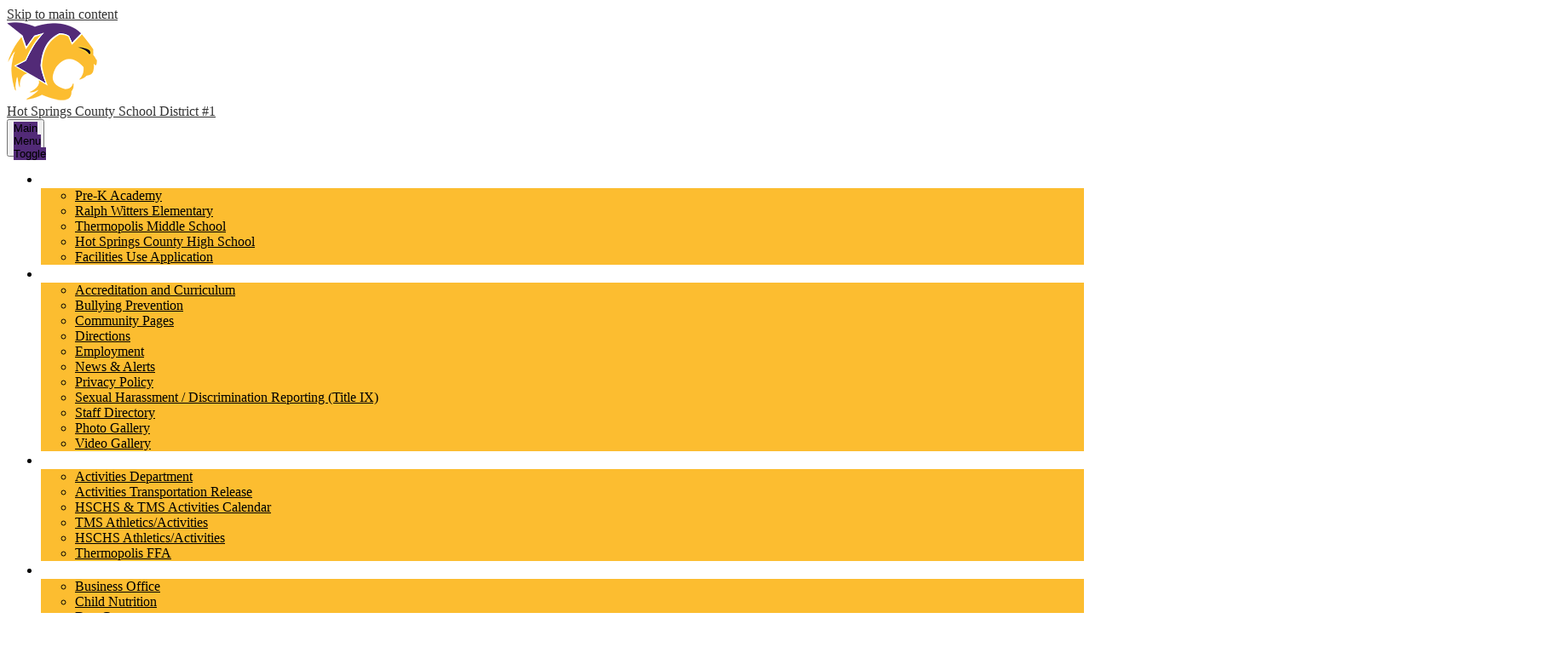

--- FILE ---
content_type: text/html;charset=UTF-8
request_url: https://www.hotsprings1.org/apps/email/index.jsp?uREC_ID=2133879
body_size: 11102
content:







	
		
		
		
	


    
<!DOCTYPE html>
<!-- Powered by Edlio -->
    
        <html lang="en" class="edlio desktop">
    
    <!-- prod-cms-tomcat-v2026012201-012 -->
<head>
<script>
edlioCorpDataLayer = [{
"CustomerType": "DWS Parent",
"AccountExternalId": "0010b00002HIiOGAA1",
"WebsiteName": "Hot Springs County School District #1",
"WebsiteId": "HOTSCSD",
"DistrictExternalId": "0010b00002HIiOGAA1",
"DistrictName": "Hot Springs County School District #1",
"DistrictWebsiteId": "HOTSCSD"
}];
</script>
<script>(function(w,d,s,l,i){w[l]=w[l]||[];w[l].push({'gtm.start':
new Date().getTime(),event:'gtm.js'});var f=d.getElementsByTagName(s)[0],
j=d.createElement(s),dl=l!='dataLayer'?'&l='+l:'';j.async=true;j.src=
'https://www.googletagmanager.com/gtm.js?id='+i+dl+ '&gtm_auth=53ANkNZTATx5fKdCYoahug&gtm_preview=env-1&gtm_cookies_win=x';f.parentNode.insertBefore(j,f);
})(window,document,'script','edlioCorpDataLayer','GTM-KFWJKNQ');</script>

<link href="/apps/webapps/next/global/smartbannerjs/smartbanner.min.css" type="text/css" rel="stylesheet">
<script src="/apps/js/common/smartbanner.min.js" type="text/javascript" charset="utf-8"></script>

<title>Contact Carolyn Longwalker | Hot Springs County School District #1</title>
<meta http-equiv="Content-Type" content="text/html; charset=UTF-8">
<meta name="description" content="Hot Springs County School District #1 is located in Thermopolis, WY.">
<meta name="generator" content="Edlio CMS">
<meta name="referrer" content="always">
<meta name="viewport" content="width=device-width, initial-scale=1.0"/>
<link rel="apple-touch-icon" sizes="180x180" href="/apple-touch-icon.png">
<link rel="icon" type="image/png" href="/favicon-32x32.png" sizes="32x32">
<link rel="icon" href="/favicon.ico" type="image/x-icon">
<!--[if lt IE 9]><script src="/apps/js/common/html5shiv-pack-1769108513628.js"></script><![endif]-->
<link rel="stylesheet" href="/apps/shared/main-pack-1769108513628.css" type="text/css">
<link rel="stylesheet" href="/shared/main.css" type="text/css">
<link rel="stylesheet" href="/apps/webapps/global/public/css/site-pack-1769108513628.css" type="text/css">
<link rel="stylesheet" href="/apps/webapps/global/public/css/temp-pack-1769108513628.css" type="text/css">
<link rel="stylesheet" href="/apps/shared/web_apps-pack-1769108513628.css" type="text/css">
<script src="/apps/js/common/common-pack-1769108513628.js" type="text/javascript" charset="utf-8"></script>

<script async src="https://www.googletagmanager.com/gtag/js?id=G-HZWGQ4M1N1"></script>
<script>
                   window.dataLayer = window.dataLayer || [];
                   function gtag(){dataLayer.push(arguments);}
                   gtag('js', new Date());
                   gtag('config', 'G-HZWGQ4M1N1');
                </script>
<link rel="stylesheet" href="//hotscsdm.edlioschool.com/common_files/main.css">
<script src="/apps/js/common/list-pack.js"></script>
<script type="text/javascript">
                window.edlio = window.edlio || {};
                window.edlio.isEdgeToEdge = false;
            </script>

<script type="text/javascript">
                document.addEventListener("DOMContentLoaded", function() {
                    const translateElement = document.getElementById("google_translate_element");
                    const mutationObserverCallback = function (mutationsList, observer) {
                        for (const mutation of mutationsList) {
                            if (mutation.type === 'childList') {
                                mutation.addedNodes.forEach(function (node) {
                                    if (node.nodeType === 1 && node.id === 'goog-gt-tt') {
                                        const form_element = document.getElementById("goog-gt-votingForm");
                                        if (form_element) {
                                            form_element.remove();
                                            observer.disconnect();
                                        }
                                    }
                                })
                            }
                        }
                    }

                    if (translateElement) {
                        const observer = new MutationObserver(mutationObserverCallback);
                        observer.observe(document.body, { childList: true, subtree: true });
                    }
                });
            </script>

<meta name="smartbanner:title" content="Hot Springs County School District #1">
<meta name="smartbanner:author" content="Edlio, Inc.">
<meta name="smartbanner:price" content="FREE">
<meta name="smartbanner:button" content="VIEW">
<meta name="smartbanner:close-label" content="Close">
<meta name="smartbanner:price-suffix-apple" content=" - On the App Store">
<meta name="smartbanner:icon-apple" content="https://tools.applemediaservices.com/api/artwork/US/app/6444145658.png?locale=en-US">
<meta name="smartbanner:button-url-apple" content="https://apps.apple.com/app/id6444145658">
<meta name="smartbanner:price-suffix-google" content=" - In Google Play">
<meta name="smartbanner:icon-google" content="https://hotsprings1.edlioadmin.com/apple-touch-icon.png">
<meta name="smartbanner:button-url-google" content="https://play.google.com/store/apps/details?id=com.edlio.HotSpringsCountySchools">
<meta name="smartbanner:enabled-platforms" content="android,ios">

</head>


    
	
		
		
			






<body >

<header id="header_main" class="site-header1a site-header " aria-label="Main Site Header">

<a class="skip-to-content-link" href="#content_main">Skip to main content</a>
	<div class="school-name header-title">
		<a href="/" class="school-logo">
			<img class="logo-image" src="/pics/school_header_logo.png" alt="">
			<div class="school-name-inner">
				Hot Springs County School District #1
			</div>
		</a>
	</div>

	<nav id="sitenav_main" class="sitenav sitenav-main nav-group column" aria-label="Main Site Navigation">
		<button id="sitenav_main_mobile_toggle" class="nav-mobile-toggle accessible-megamenu-toggle animated"><span class="nav-mobile-toggle-inner">Main Menu Toggle</span></button>
		<ul class="nav-menu">
			
				<li class="nav-item">
					<a href="javascript:;" ><span class="nav-item-inner">Schools</span></a>
					
						<div class="sub-nav">
							<ul class="sub-nav-group">
								
									
										<li class="sub-nav-item"><a href="/apps/pages/index.jsp?uREC_ID=3692163&type=d" >Pre-K Academy</a></li>
									
								
									
										<li class="sub-nav-item"><a href="/apps/pages/index.jsp?uREC_ID=3692177&type=d" >Ralph Witters Elementary</a></li>
									
								
									
										<li class="sub-nav-item"><a href="/apps/pages/index.jsp?uREC_ID=3692182&type=d" >Thermopolis Middle School</a></li>
									
								
									
										<li class="sub-nav-item"><a href="/apps/pages/index.jsp?uREC_ID=3692208&type=d" >Hot Springs County High School</a></li>
									
								
									
										<li class="sub-nav-item"><a href="https://www.hotsprings1.org/apps/form/form.HOTSCSD.t3njocd.1w7" >Facilities Use Application</a></li>
									
								
							</ul>
						</div>
					
				</li>
			
			
				<li class="nav-item">
					<a href="javascript:;" ><span class="nav-item-inner">About Us</span></a>
					
						<div class="sub-nav">
							<ul class="sub-nav-group">
								
									
										<li class="sub-nav-item"><a href="/apps/pages/index.jsp?uREC_ID=2573100&type=d&pREC_ID=2259033" >Accreditation and Curriculum</a></li>
									
								
									
										<li class="sub-nav-item"><a href="/apps/pages/index.jsp?uREC_ID=2573100&type=d&pREC_ID=2259037" >Bullying Prevention</a></li>
									
								
									
										<li class="sub-nav-item"><a href="/apps/pages/index.jsp?uREC_ID=2573148&type=d" >Community Pages</a></li>
									
								
									
										<li class="sub-nav-item"><a href="/apps/maps/" >Directions</a></li>
									
								
									
										<li class="sub-nav-item"><a href="https://jobs.redroverk12.com/org/hotsprings1"  target="_blank">Employment</a></li>
									
								
									
										<li class="sub-nav-item"><a href="/apps/news/category/18509" >News & Alerts</a></li>
									
								
									
										<li class="sub-nav-item"><a href="/apps/pages/index.jsp?uREC_ID=2573100&type=d&pREC_ID=2259093" >Privacy Policy</a></li>
									
								
									
										<li class="sub-nav-item"><a href="/apps/pages/index.jsp?uREC_ID=2573100&type=d&pREC_ID=2259097" >Sexual Harassment / Discrimination Reporting (Title IX)</a></li>
									
								
									
										<li class="sub-nav-item"><a href="/apps/staff/" >Staff Directory</a></li>
									
								
									
										<li class="sub-nav-item"><a href="/apps/album/" >Photo Gallery</a></li>
									
								
									
										<li class="sub-nav-item"><a href="/apps/video/" >Video Gallery</a></li>
									
								
							</ul>
						</div>
					
				</li>
			
			
				<li class="nav-item">
					<a href="javascript:;" ><span class="nav-item-inner">Athletics/Activities</span></a>
					
						<div class="sub-nav">
							<ul class="sub-nav-group">
								
									
										<li class="sub-nav-item"><a href="/apps/pages/index.jsp?uREC_ID=2573515&type=d&pREC_ID=2259159" >Activities Department</a></li>
									
								
									
										<li class="sub-nav-item"><a href="/apps/pages/index.jsp?uREC_ID=2586369&type=d&pREC_ID=form.HOTSCSD.u3OtgG6.2yK_" >Activities Transportation Release</a></li>
									
								
									
										<li class="sub-nav-item"><a href="/apps/pages/index.jsp?uREC_ID=2573515&type=d&pREC_ID=2277928" >HSCHS & TMS Activities Calendar</a></li>
									
								
									
										<li class="sub-nav-item"><a href="/apps/pages/index.jsp?uREC_ID=2573515&type=d&pREC_ID=2259166" >TMS Athletics/Activities</a></li>
									
								
									
										<li class="sub-nav-item"><a href="/apps/pages/index.jsp?uREC_ID=2573515&type=d&pREC_ID=2259219" >HSCHS Athletics/Activities</a></li>
									
								
									
										<li class="sub-nav-item"><a href="https://hschs.hotsprings1.org/apps/pages/index.jsp?uREC_ID=3660255&type=d&pREC_ID=2416169" >Thermopolis FFA</a></li>
									
								
							</ul>
						</div>
					
				</li>
			
			
				<li class="nav-item">
					<a href="javascript:;" ><span class="nav-item-inner">Departments</span></a>
					
						<div class="sub-nav">
							<ul class="sub-nav-group">
								
									
										<li class="sub-nav-item"><a href="/apps/pages/index.jsp?uREC_ID=3690828&type=d" >Business Office</a></li>
									
								
									
										<li class="sub-nav-item"><a href="/apps/pages/index.jsp?uREC_ID=2575736&type=d" >Child Nutrition</a></li>
									
								
									
										<li class="sub-nav-item"><a href="/apps/pages/index.jsp?uREC_ID=3691968&type=d" >Day Care</a></li>
									
								
									
										<li class="sub-nav-item"><a href="/apps/pages/index.jsp?uREC_ID=3691978&type=d" >Maintenance/Custodial</a></li>
									
								
									
										<li class="sub-nav-item"><a href="/apps/pages/index.jsp?uREC_ID=3691984&type=d" >Nurses Corner</a></li>
									
								
									
										<li class="sub-nav-item"><a href="/apps/pages/index.jsp?uREC_ID=3692013&type=d" >Special Education</a></li>
									
								
									
										<li class="sub-nav-item"><a href="/apps/pages/index.jsp?uREC_ID=3691990&type=d" >Student Records</a></li>
									
								
									
										<li class="sub-nav-item"><a href="/apps/pages/index.jsp?uREC_ID=3692048&type=d" >Superintendent</a></li>
									
								
									
										<li class="sub-nav-item"><a href="/apps/pages/index.jsp?uREC_ID=3692093&type=d" >Technology</a></li>
									
								
									
										<li class="sub-nav-item"><a href="/apps/pages/index.jsp?uREC_ID=2575787&type=d" >Transportation</a></li>
									
								
							</ul>
						</div>
					
				</li>
			
			
				<li class="nav-item">
					<a href="javascript:;" ><span class="nav-item-inner">School Board</span></a>
					
						<div class="sub-nav">
							<ul class="sub-nav-group">
								
									
										<li class="sub-nav-item"><a href="/apps/pages/index.jsp?uREC_ID=3692288&type=d" >Board of Trustees</a></li>
									
								
									
										<li class="sub-nav-item"><a href="/apps/pages/index.jsp?uREC_ID=2632844&type=d" >Minutes</a></li>
									
								
									
										<li class="sub-nav-item"><a href="/apps/pages/index.jsp?uREC_ID=2576471&type=d" >Policies</a></li>
									
								
							</ul>
						</div>
					
				</li>
			
			
			<li class="nav-item">
				<form action="/apps/search/" id="search" class="search-field">
			<label for="q" class="hidden">Search</label>
			<input type="search" class="site-search-field" id="site_search" name="q" placeholder="Search this site" title="Search">

			<button type="submit" class="site-search-button" ><svg xmlns="http://www.w3.org/2000/svg" version="1.1" x="0" y="0" viewBox="0 0 64 64" xml:space="preserve"><path d="M64 54L45.2 35.2C47 31.9 48 28.1 48 24 48 10.7 37.3 0 24 0S0 10.7 0 24s10.7 24 24 24c4.1 0 7.9-1 11.2-2.8L54 64 64 54zM8 24c0-8.8 7.2-16 16-16s16 7.2 16 16 -7.2 16-16 16S8 32.8 8 24z"/></svg><span>Search</span></button>
		</form>
			</li>
		</ul>
		
	</nav>

	
	
</header>
<main id="content_main" class="site-content" aria-label="Main Site Content" tabindex="-1">



		
	
    

    




    
    
    



    

    











	<div class="form-builder revising" id="validation_error"></div>
	<h1 class="pageTitle" id="pageTitle">Send Email to Carolyn Longwalker</h1>
	<p>Required fields marked with an asterisk *</p>



	
	
	



<!-- ISUIBETA:  -->

<link href="/apps/webapps/next/features/form-builder/css/public/core-pack-1769108513628.css"
type="text/css" rel="stylesheet">
<script src="/apps/webapps/next/global/blazer/app-pack-1769108513628.js" charset="utf-8"></script>
<script src="/apps/js/recaptcha/ada-pack-1769108513628.js" charset="utf-8"></script>







	

<!-- Magnific Popup core CSS file -->
<link href='/apps/js/components/magnific-popup-pack-1769108513628.css'
	type="text/css" rel="stylesheet">

<!-- jQuery -->



<!-- ISUIBETA:  -->

<script type="text/javascript" charset="utf-8" src="/apps/js/jquery/3.7.1/jquery-pack-1769108513628.js"></script>
<script type="text/javascript" charset="utf-8">
					var jq37 = jQuery.noConflict();
				</script>


<!-- Magnific Popup core JS file -->
<script src='/apps/js/components/magnific-popup-pack-1769108513628.js'></script>

<script>
'use strict';

function buildValidateUrl(type) {
	var email = document.getElementById('e_value') ? document.getElementById('e_value').value : null;
	var validateUrl = '/apps/contact/validate/user?authType=' + type;

	if (window.location.href.indexOf('/apps/email/index.jsp') > -1) {
		sessionStorage.setItem("uREC_ID", getUrlParameter('uREC_ID'));
		sessionStorage.setItem("dREC_ID", getUrlParameter('dREC_ID'));
		sessionStorage.setItem("dMail", getUrlParameter('dMail'));

		var staffEmail = getUrlParameter('e');
		validateUrl += '&source=contact_staff&staffName=&staffEmail=' + staffEmail;
	} else if (email) {
		validateUrl += '&source=contact_staff&staffName=&staffEmail=' + email;
	} else {
		validateUrl += '&source=contact_school';
	}
	window.location.href = validateUrl;
}

function getUrlParameter(name) {
	name = name.replace(/[\[]/, '\\[').replace(/[\]]/, '\\]');
	var regex = new RegExp('[\\?&]' + name + '=([^&#]*)');
	var results = regex.exec(location.search);
	return results === null ? '' : decodeURIComponent(results[1].replace(/\+/g, ' '));
}

(function($) {
	$(document).ready(function(){
		var authError = false;
		var inputFields = [].slice.call(document.querySelectorAll('.waInputText'));
		var closeBtn = document.getElementById('close-btn');

		if (window.location.href.indexOf('authCode=') > -1) {
			var authCode = getUrlParameter('authCode');
			var authType = getUrlParameter('authType');
			var validateAuthUrl = '/apps/contact/userprofile?authCode=' + authCode + '&authType=' + authType;
			var request = new XMLHttpRequest();
			request.open('GET', validateAuthUrl);
			request.send(null);
			request.onreadystatechange = function() {
				if (request.readyState == 4) {
					if (request.status == 200) {
						try {
							var data = JSON.parse(request.response);
							document.getElementById('f_name').value = data.displayName;
							document.getElementById('f_email').value = data.email;
							document.getElementById('auth_name').value = data.displayName;
							document.getElementById('auth_email').value = data.email;
							document.getElementById('auth_id').value = data.id;
							document.getElementById('auth_type').value = authType;
							document.getElementById('auth_code').value = authCode;
							document.querySelector('.submit-input').classList.remove('disabled');
							document.getElementById('access_token').value = data.accessToken;
							return;
						} catch (e) {
							var uREC_ID = sessionStorage.getItem("uREC_ID");
							var dREC_ID = sessionStorage.getItem("dREC_ID");
							if (uREC_ID) {
								window.location.href = "/apps/email/index.jsp?uREC_ID=" + uREC_ID;
								sessionStorage.removeItem("uREC_ID");
							} else if (dREC_ID) {
								var dMail = sessionStorage.getItem("dMail");
								window.location.href = "/apps/email/index.jsp?dREC_ID=" + dREC_ID + "&dMail=" + dMail;
								sessionStorage.removeItem("dREC_ID");
								sessionStorage.removeItem("dMail");
							} else{
								window.location.href = "/apps/contact/";
							}
						}
					} else if (request.status == 409) {
						authError = true;
						openModal();
					}
					displayAuthModal();
				}
			}
		} else {
			displayAuthModal();
		}

		function displayAuthModal() {
			inputFields.forEach(function(input){
				input.addEventListener('mousedown', openModal);
				input.addEventListener('keyup', function(event) {
					//KeyCode 9 y for the tab key
					if (event.keyCode == 9) {
						event.preventDefault();
						openModal();
					}
					});
			});
			closeBtn.addEventListener('click', closeModal)
			closeBtn.addEventListener('keypress', function (event) {
				// Event for space or enter
				if (event.keyCode === 32 || event.keyCode === 13) {
					closeModal();
				}
			})
		}

		function openModal() {
			if (authError) {
				document.querySelector('.modal-content .modal-error').style.display = 'block';
				document.querySelector('.modal-content .modal-message').style.display = 'none';
			}
			$.magnificPopup.open({
				items: {
					src: '#authentication_modal',
					type: 'inline',
					showCloseBtn: false,
					closeBtnInside: false
				}
			});
		}

		function closeModal() {
			$.magnificPopup.close();
		}
	});
})(jq37);

</script>


<article id="authentication_modal" class="mfp-hide cf" itemscope itemtype="https://schema.org/Article">
	<header class="cf">
		<h1 class="modal-title" itemprop="name">
			Please verify your identity
		</h1>
		<button id="close-btn" class="mfp-close" aria-label="Close" tabindex="0">
			<svg xmlns="http://www.w3.org/2000/svg" viewBox="301 365 1190 1190">
				<path d="M1490 1322q0 40-28 68l-136 136q-28 28-68 28t-68-28l-294-294-294 294q-28 28-68 28t-68-28l-136-136q-28-28-28-68t28-68l294-294-294-294q-28-28-28-68t28-68l136-136q28-28 68-28t68 28l294 294 294-294q28-28 68-28t68 28l136 136q28 28 28 68t-28 68l-294 294 294 294q28 28 28 68z" fill="#444444"/>
			</svg>
		</button>
	</header>
	<div class="modal-content">
		<div class="modal-error">
			<h1>Sorry, your authentication failed!</h1>
			<p>Please try again.</p>
		</div>
		<p class="modal-message">We are only accepting secure messages at this time, please verify your identity by choosing an option below.</p>
		<p class="modal-message">You will not be able to fill out the form until you complete this step.</p>
		<div class="sso-providers">
			<div id="sign_in">
				Sign in with:
			</div>
			<div class="icon-holder">
				<a href="javascript:void(0)" aria-label="Identify with Google" onclick="buildValidateUrl('google')" class="google-sso">
					<img style="width: 100px; height: 50px;" src="/apps/pics/sso/google_signin.png" alt="Google Sign In" />
				</a>
				<span class="divider">|</span>
				<a href="javascript:void(0)" aria-label="Identify with Yahoo" onclick="buildValidateUrl('yahoo')" class="yahoo-sso">
					<img src="/apps/pics/sso/yahoo_icon.png" alt="Yahoo Icon" />
				</a>
				<span class="divider">|</span>
				<a href="javascript:void(0)" aria-label="Identify with Facebook" onclick="buildValidateUrl('facebook')" class="facebook-sso">
					<svg style="width: 40px" xmlns="http://www.w3.org/2000/svg" width="1298" height="2500" viewBox="88.428 12.828 107.543 207.085"><path d="M158.232 219.912v-94.461h31.707l4.747-36.813h-36.454V65.134c0-10.658 2.96-17.922 18.245-17.922l19.494-.009V14.278c-3.373-.447-14.944-1.449-28.406-1.449-28.106 0-47.348 17.155-47.348 48.661v27.149H88.428v36.813h31.788v94.461l38.016-.001z" fill="#3c5a9a"/></svg>
				</a>
				<span class="divider">|</span>
				<a href="javascript:void(0)" aria-label="Identify with Microsoft" onclick="buildValidateUrl('microsoftlive')" class="microsoft-sso">
					<img src="/apps/pics/sso/windows_icon.png" alt="Microsoft Icon" />
				</a>
			</div>
		</div>
	</div>
</article>



<script src='https://www.google.com/recaptcha/api.js?onload=recaptchaCallback&render=explicit'></script>





<script type="text/javascript">
function validate_email() {
	let authObj = JSON.parse(sessionStorage.getItem('staffAuth'));
	let authEmail = authObj.authEmail;
	let authName = authObj.authName;
	let name = getInputValue('f_name');
	let email = getInputValue('f_email');
	let error = "";

	if (!validateFormField(document.emailForm.name)) {
		error += "Your Name\n";
	}

	if (!validateFormEmailField(document.emailForm.email)) {
		error += "Your Email\n";
	}

	if (!validateFormField(document.emailForm.emailSubject)) {
		error += "Subject\n";
	}

	if (!validateFormField(document.emailForm.emailMsgBody)) {
		error += "Message\n";
	}

	if (true && (authEmail !== email || authName !== name)) {
		error += "Name and Email do not match"
	} 

	if (error !== "") {
		showValidationErrorNotice();
		return false;
	} else {
		return true;
	}
}
</script>

<div id="contact_form" class="form-builder">
<form method="post" name="emailForm" id="contact_form_form" action="/apps/email/send_mail.jsp" class="style-overwrite updated-form" onsubmit="return validate_email();">
	<input type="hidden" name="e" value="" id="e_value">
	<input type="hidden" name="uREC_ID" value="2133879" id="uREC_ID_value">
	<input type="hidden" name="dREC_ID" value="0" id="dREC_ID_value">
	<input type="hidden" name="dMail" value="0" id="dMail_value">
	<input type="hidden" name="referer" value="null">
	<input type="hidden" name="authName" value="" id="auth_name">
	<input type="hidden" name="authId" value="" id="auth_id">
	<input type="hidden" name="authEmail" value="" id="auth_email">
	<input type="hidden" name="authType" value="" id="auth_type">
	<input type="hidden" name="authCode" value="" id="auth_code">
	<input type="hidden" name="accessToken" value="" id="access_token">

	<div class="input-holder input">
		<label class="input-label" for="f_name">Your Name *
			<div class="notice">Answer required for  "Your Name"</div>
		</label>
		<input type="text" class="waInputText form-input" id="f_name" name="name" aria-required="true">
	</div>
	<div class="input-holder input" id="email-input-holder">
		<label class="input-label" for="f_email">Your Email *
			<div class="notice">Answer required for  "Your Email"</div>
		</label>
		<div class="icon-input">
			<uniform-email class="input" id="f_email_holder" placeholder="" inputId="f_email" name="email" data-errormessage="Invalid email address" ariaRequired="true">
				<svg width="2048" height="2048" viewBox="0 0 2048 2048" xmlns="http://www.w3.org/2000/svg" aria-hidden="true"><path d="M1920 838v794q0 66-47 113t-113 47h-1472q-66 0-113-47t-47-113v-794q44 49 101 87 362 246 497 345 57 42 92.5 65.5t94.5 48 110 24.5h2q51 0 110-24.5t94.5-48 92.5-65.5q170-123 498-345 57-39 100-87zm0-294q0 79-49 151t-122 123q-376 261-468 325-10 7-42.5 30.5t-54 38-52 32.5-57.5 27-50 9h-2q-23 0-50-9t-57.5-27-52-32.5-54-38-42.5-30.5q-91-64-262-182.5t-205-142.5q-62-42-117-115.5t-55-136.5q0-78 41.5-130t118.5-52h1472q65 0 112.5 47t47.5 113z"/></svg>
			</uniform-email>
		</div>
	</div>
	<div class="input-holder input">
		<label class="input-label" for="f_subject">Subject*
			<div class="notice">Answer required for  "Subject"</div>
		</label>
		<input type="text" class="waInputText form-input" name="emailSubject" id="f_subject" aria-required="true">
	</div>
	<div class="input-holder input">
		<label class="input-label" for="f_message">Message*
			<div class="notice">Answer required for  "Message"</div>
		</label>
		<textarea name="emailMsgBody" class="waInputText textarea-input" id="f_message" aria-required="true"></textarea>
	</div>
	
	<div class="input-holder checkbox input">
		<input id="emailSenderCopy" type="checkbox" name="emailSenderCopy" value="1">
		<label for="emailSenderCopy">
			Send me a copy of this email
		</label>
	</div>
	
	<div class="input-holder">
		<div class="g-recaptcha"></div>
	</div>

	<input class="disabled submit-input" type="submit" value="Send">


</form> 
</div> 

	<script type="text/javascript">
	    sessionStorage.setItem("recipientName", "Carolyn Longwalker");
    </script>


	





	
</main>
<footer class="site-footer modular-footer bg-primary" id="footer_main" aria-label="Main Site Footer">
<div class="footer-grid">
<div class="footer-row width-constrain-row convert-none padded-row">
<div class="footer-row-inner">
<div class="school-name footer-title school-logo logo-orientation-vertical ">
<img class="logo-image" src="/pics/school_footer_logo.png" alt="">
<div class="school-name-inner">
Hot Springs County School District #1
</div>
</div>
</div>
</div>
<div class="footer-row width-constrain-row convert-none padded-row">
<div class="footer-row-inner footer-links-container">
<div class="footer-address ">
<div class="address-container">
<span class="footer-info-block">
<a href="/apps/maps">415 Springview Street</a>
</span>
<span class="footer-info-block">
<a href="/apps/maps">Thermopolis, WY 82443</a>
</span>
<span class="footer-info-block">Phone: <a href="tel:+13078646580">(307) 864-6580 </a></span>
</div>
</div>
<div class="footer-links-inner">
<nav id="footer_nav" class="footer-secondary-nav" aria-labelledby="footer_nav_header">
<div class="links-title" id="footer_nav_header">School Postings</div>
<ul class="links-list">
<li class="link-item item-name"><a href="https://www.hotsprings1.org/apps/contact/">&#x2022;Contact Us</a></li>
<li class="link-item item-name"><a href="http://www.hotsprings1.org/apps/pages/index.jsp?uREC_ID=2573148&type=d">&#x2022;District Profile</a></li>
<li class="link-item item-name"><a href="https://www.hotsprings1.org/apps/links/?uREC_ID=&pREC_ID=&type=&id=&sREC_ID=&hideMenu=&categoryId=139879">&#x2022;District Staff Links</a></li>
<li class="link-item item-name"><a href="https://linqconnect.com/">&#x2022;Student Meal Payments</a></li>
<li class="link-item item-name"><a href="https://hotsprings1.powerschool.com/public/">&#x2022;PowerSchool Login</a></li>
<li class="link-item item-name"><a href="https://www.hotsprings1.org/apps/supplies">&#x2022;Supply Lists</a></li>
</ul>
</nav>
<nav id="footer_nav2" class="footer-secondary-nav" aria-labelledby="footer_nav2_header">
<div class="links-title" id="footer_nav2_header">Required Postings</div>
<ul class="links-list">
<li class="link-item item-name"><a href="https://drive.google.com/file/d/1PxSg1TuwMyVuJcO2ci3oRSSeUFmgk7-D/view?usp=sharing">&#x2022;ARP Implementation Plan</a></li>
<li class="link-item item-name"><a href="https://jobs.redroverk12.com/org/hotsprings1">&#x2022;Employment</a></li>
<li class="link-item item-name"><a href="/apps/pages/index.jsp?uREC_ID=2573100&type=d&pREC_ID=2267365">&#x2022;HSCSD#1 State Report Card</a></li>
<li class="link-item item-name"><a href="/apps/pages/index.jsp?uREC_ID=2573100&type=d&pREC_ID=2259097">&#x2022;Harassment/Discrimination</a></li>
</ul>
</nav>
</div>
</div>
</div>
<div class="footer-row width-constrain-row convert-none padded-row">
<div class="footer-row-inner">
<a href="http://admin.hotsprings1.org" class="edlio-login-link"><span class="edlio-logo"><svg xmlns="http://www.w3.org/2000/svg" viewBox="0 0 334.98 366.6"><path d="M334.77 247.52c-.63-4.94-5.66-7.44-10.28-6.85a11.59 11.59 0 00-8 5.43c-23.16 29.34-57.2 46.9-92.85 51.44-43.63 5.57-82.93-7.61-109.26-40.05-6.64-9.83-12.76-21-16.33-33.09-.31-2.48.85-3.88 3.5-4.21 40.32-5.15 142.69-29.55 181.19-48.92 24.25-10 30.9-31.58 28.61-49.51C307.5 92 285.64 67 252.41 54.71l15.81-27.57a10 10 0 00-12.12-13L153.99 43.36l-1.53-35.95A6.94 6.94 0 00140.64 2s-71.27 57.93-90.6 91.53L17.28 72.12A9.67 9.67 0 003.19 81.9s-9.76 66.22 4.85 146.51c13.48 74.06 70.35 110.76 70.35 110.76 29.25 21.26 68.12 31.35 112.25 26.03 65.45-8.37 125.8-51.26 144.15-112.64a14.41 14.41 0 00-.02-5.04zm-248.06-53.7c-.79-6.18-1.47-16.77-.94-23.12 2.52-29 16.31-54.89 42-67.64l13.4-5.12a87 87 0 0112.25-2.47c46.28-5.92 76 31.74 78.72 53.37 1.35 10.5-109.91 44.2-139.66 48-3.32.44-5.46-.55-5.77-3.02z"/></svg>
<span class="hidden">Edlio</span></span> Login</a> </div>
</div>
</div>
</footer>
<nav id="mobile_nav" aria-label="Mobile Footer Navigation">
<ul class="links-list">
<li class="link-item"><a href="http://hschs.hotsprings1.org/"><svg xmlns="http://www.w3.org/2000/svg" viewBox="0 0 512 512"><path d="M360.465 443.988c-4.574-1.161-9.207 1.638-10.342 6.204l-8.533 34.133c-1.152 4.582 1.638 9.207 6.212 10.351a8.272 8.272 0 0 0 2.074.256 8.535 8.535 0 0 0 8.269-6.46l8.533-34.133a8.537 8.537 0 0 0-6.213-10.351zM256 273.066a8.453 8.453 0 0 0 3.26-.648l93.867-38.844c4.352-1.801 6.417-6.793 4.617-11.145-1.801-4.361-6.81-6.409-11.153-4.625L256 255.299 17.067 156.432v-2.833c0-4.71-3.823-8.533-8.533-8.533S0 148.889 0 153.599v8.533a8.524 8.524 0 0 0 5.274 7.885l247.467 102.4c1.04.435 2.15.649 3.259.649zM357.513 360.49a8.522 8.522 0 0 0-11.426-3.874c-16.205 8.013-43.273 17.331-81.553 18.603v-76.553c0-4.71-3.823-8.533-8.533-8.533s-8.533 3.823-8.533 8.533v76.476c-105.958-3.379-140.151-67.567-145.067-78.251v-57.958a8.536 8.536 0 0 0-8.533-8.533 8.536 8.536 0 0 0-8.533 8.533v59.733c0 1.084.205 2.159.606 3.174 1.485 3.695 37.803 90.692 170.061 90.692 46.225 0 78.618-11.213 97.647-20.617 4.23-2.09 5.963-7.201 3.864-11.425zM384 452.266a8.53 8.53 0 0 0-8.533 8.533v25.6a8.53 8.53 0 0 0 8.533 8.533 8.53 8.53 0 0 0 8.533-8.533v-25.6a8.53 8.53 0 0 0-8.533-8.533z"/><path d="M503.467 145.066a8.53 8.53 0 0 0-8.533 8.533v2.816l-102.4 42.146v-15.42l114.193-47.258a8.525 8.525 0 0 0 5.274-7.885 8.539 8.539 0 0 0-5.265-7.885L259.26 17.714a8.54 8.54 0 0 0-6.519 0L5.274 120.114a8.533 8.533 0 0 0 0 15.77l247.467 102.4c1.041.435 2.15.649 3.26.649s2.219-.213 3.26-.649l89.481-37.026c4.361-1.792 6.426-6.784 4.625-11.145-1.801-4.352-6.793-6.409-11.145-4.617L256 221.166 30.848 127.999 256 34.832l225.152 93.167-97.971 40.542-93.841-35.038c.495-1.775.794-3.601.794-5.504 0-14.353-14.993-25.6-34.133-25.6s-34.133 11.247-34.133 25.6c0 14.353 14.993 25.6 34.133 25.6 8.542 0 16.162-2.33 22.084-6.084l97.382 36.361V394.104c-9.907 3.541-17.067 12.919-17.067 24.03 0 14.114 11.486 25.6 25.6 25.6s25.6-11.486 25.6-25.6c0-11.11-7.159-20.488-17.067-24.03v-48.435c24.499-18.492 33.28-43.119 33.664-44.211a8.631 8.631 0 0 0 .469-2.79v-59.733c0-4.71-3.814-8.533-8.533-8.533s-8.533 3.823-8.533 8.533v58.155c-1.476 3.618-6.605 14.771-17.067 25.779v-105.85l114.185-46.993a8.53 8.53 0 0 0 5.282-7.893V153.6a8.53 8.53 0 0 0-8.533-8.534zM256 136.532c-10.419 0-17.067-5.052-17.067-8.533 0-3.482 6.647-8.533 17.067-8.533s17.067 5.052 17.067 8.533c0 3.482-6.648 8.533-17.067 8.533zm128 290.134c-4.71 0-8.533-3.831-8.533-8.533S379.29 409.6 384 409.6s8.533 3.831 8.533 8.533c0 4.701-3.823 8.533-8.533 8.533zM417.877 450.192c-1.143-4.565-5.786-7.356-10.342-6.204a8.535 8.535 0 0 0-6.212 10.351l8.533 34.133a8.535 8.535 0 0 0 8.269 6.46c.683 0 1.382-.077 2.074-.256a8.531 8.531 0 0 0 6.212-10.351l-8.534-34.133z"/></svg>HSCHS</a></li>
<li class="link-item"><a href="http://tms.hotsprings1.org/"><svg xmlns="http://www.w3.org/2000/svg" viewBox="0 0 28.91 29.86"><path class="cls-1" d="M27.93 3l-2-2a3.44 3.44 0 0 0-4.76 0L0 22.1v6.8h6.81L27.93 7.78a3.43 3.43 0 0 0 0-4.78zm-8.87 1.4l1.22 1.22L2.88 23l-.38-1-.81-.26zm1.9 1.9l1.42 1.42L4.98 25.1l-.29-.93-1.15-.46zm-20 21.64v-1.75l1.75 1.75zm3.1 0l-3.1-3.11v-2.29l.81.26.55 1.45 1.59.64.46 1.48 1.71.69.28.88zm3.07-.73l-.28-.87-1.25-.51L23.05 8.4l1.45 1.45zm18-18l-5.39-5.48 1-1 5.49 5.4zm2.12-2.11l-.34.34L21.43 2l.34-.34a2.5 2.5 0 0 1 3.4 0l2 2a2.53 2.53 0 0 1 .08 3.44zM8.19 28.89h20.7v.96H8.19z"/></svg>TMS</a></li>
<li class="link-item"><a href="http://rwe.hotsprings1.org/"><svg xmlns="http://www.w3.org/2000/svg" viewBox="0 0 62.68 72.82"><path class="cls-1" d="M58.91 52.36H3.21a3.49 3.49 0 0 0-3.48 3.49V69.5A3.49 3.49 0 0 0 3.21 73h55.7a3.5 3.5 0 0 0 3.5-3.5V55.85a3.5 3.5 0 0 0-3.5-3.49zm-52 18.43h-3.7a1.29 1.29 0 0 1-1.28-1.29V55.85a1.28 1.28 0 0 1 1.28-1.28h3.67zm5 0H9.09V54.57h2.82zm32.92 0H14.12V54.57h30.71zm8.21 0H47V54.57h6zm7.16-1.29a1.29 1.29 0 0 1-1.28 1.29h-3.67V54.57h3.67a1.28 1.28 0 0 1 1.28 1.28z" transform="translate(.27 -.18)"/><path class="cls-1" d="M42.57 57.47H16.05v10.41h26.52zm-2.21 8.21h-22.1v-6h22.1zM31.07 28.92a9.67 9.67 0 0 0 2.89.46c3.24 0 6-1.87 7.67-5.27 2.21-4.44 2.1-10.36-.24-13.46a7.48 7.48 0 0 0-4.92-2.88 7.15 7.15 0 0 0 1.23-4.49V2.17h-1.1c-2.45 0-4.13.64-5.16 2C30.25 1.45 27.76.18 23.68.18h-1.1v1.1c0 3.09.76 5.26 2.33 6.64a7.38 7.38 0 0 0-4.17 2.72c-2.35 3.11-2.45 9-.24 13.46s6.1 6.21 10.57 4.82zm4.37-24.48c-.22 2-1.06 2.83-3 3.05.23-1.97 1.07-2.83 3-3.05zm-10.62-2c3.53.23 5 1.64 5.21 5.1-3.53-.25-4.97-1.66-5.21-5.12zM22.5 12a5.48 5.48 0 0 1 4.65-2.15 10.43 10.43 0 0 1 3.49.65l.43.17.42-.17A10.58 10.58 0 0 1 35 9.83 5.51 5.51 0 0 1 39.64 12c1.82 2.41 1.83 7.51 0 11.14C38.74 25 37 27.18 34 27.18a7.71 7.71 0 0 1-2.54-.47l-.36-.12-.36.12a7.75 7.75 0 0 1-2.54.47c-3 0-4.77-2.21-5.69-4.06-1.84-3.63-1.83-8.73-.01-11.12zM15.66 51.34h35.71v-2.21H15.66a3.79 3.79 0 0 1-3.79-3.79V36a3.79 3.79 0 0 1 3.79-3.79h35.71V30H15.66a6 6 0 0 0-6 6v9.3a6 6 0 0 0 6 6.04z" transform="translate(.27 -.18)"/><path class="cls-1" d="M18.17 34.59H49.7v2.21H18.17zM18.17 39.41H49.7v2.21H18.17zM18.17 44.24H49.7v2.21H18.17z"/></svg>
RWE</a></li>
<li class="link-item"><a href="/apps/contact/"><svg width="1792" height="1792" viewBox="0 0 1792 1792" xmlns="http://www.w3.org/2000/svg"><path d="M1792 710v794q0 66-47 113t-113 47h-1472q-66 0-113-47t-47-113v-794q44 49 101 87 362 246 497 345 57 42 92.5 65.5t94.5 48 110 24.5h2q51 0 110-24.5t94.5-48 92.5-65.5q170-123 498-345 57-39 100-87zm0-294q0 79-49 151t-122 123q-376 261-468 325-10 7-42.5 30.5t-54 38-52 32.5-57.5 27-50 9h-2q-23 0-50-9t-57.5-27-52-32.5-54-38-42.5-30.5q-91-64-262-182.5t-205-142.5q-62-42-117-115.5t-55-136.5q0-78 41.5-130t118.5-52h1472q65 0 112.5 47t47.5 113z"/></svg>Contact</a></li>
</ul>
</nav>

<script type="text/javascript" charset="utf-8" src="/apps/js/jquery/1.11.0/jquery-pack-1769108513628.js"></script>
<script src="/apps/js/common/jquery-accessibleMegaMenu.2.js"></script>
<script>
	document.addEventListener('DOMContentLoaded', function() {
		$(function() {
			$('#sitenav_main').accessibleMegaMenu({
				openOnMouseover: true
			});
		});
	});
</script>
<script>
  'use strict'
  function debounce(fun){
    // Debounce prevents a function from executing
    // lots of times in a short period of time,
    // in a window resize it can happen a lot
    var timer;
    return function(event){
      if(timer) clearTimeout(timer);
      timer = setTimeout(fun,500,event);
    };
  }

  document.addEventListener('DOMContentLoaded', function() {
    
    var responsiveList = $('.responsive-slick .items-list');
    var slickStatus;
    // normally when stuff is not slicked on desktop it should be below that
    // that is why default is 1024px, if another breakpoint is necessary duplicate
    // this code with different variable names
    var breakpoint = 1024;

    responsiveList
      .on('init reInit', function(){ slickStatus = true; })
      .on('destroy', function(){ slickStatus = false; });
    
    if (window.innerWidth < breakpoint){
      responsiveList.slick();
    }
  
    function toggleSlick(){
      if(window.innerWidth < breakpoint && !slickStatus){
        responsiveList.slick();
      }
      if(window.innerWidth >= breakpoint && slickStatus){
        responsiveList.slick('unslick');
      }
    }

    $('.slick-container:not(.responsive-slick) .items-list').slick();
    window.onresize = debounce(toggleSlick);
  });
</script>
<script src="/apps/webapps/common/slick/1.8.0/slick-pack.js"></script>
</body>
</html>


<!-- 69ms -->



	<script>
	(function disableInputs() {
		var tokenInput = document.getElementById('access_token');
		var nameInput = document.getElementById('f_name');
		var emailInput = document.getElementById('f_email');

		var observer = new MutationObserver(function(mutations) {
			mutations.forEach(function(mutation){
				if (mutation.type == 'attributes') {
					addDisabled([nameInput, emailInput]);
					sessionStorage.setItem('staffAuth', JSON.stringify(getAuthInputs()));
				}
			})
		});

		function addDisabled(elementsArr) {
			elementsArr.forEach(function(element) {
				element.classList.add('disabled');
			});
		}

		observer.observe(tokenInput, {attributes: true});
	})()
</script>



--- FILE ---
content_type: text/html; charset=utf-8
request_url: https://www.google.com/recaptcha/api2/anchor?ar=1&k=6LfGJQoUAAAAAK5vCRbfaBOfkCWHdQ2oVr0ZMuw7&co=aHR0cHM6Ly93d3cuaG90c3ByaW5nczEub3JnOjQ0Mw..&hl=en&v=PoyoqOPhxBO7pBk68S4YbpHZ&size=normal&anchor-ms=20000&execute-ms=30000&cb=czvr3cjrc17l
body_size: 49225
content:
<!DOCTYPE HTML><html dir="ltr" lang="en"><head><meta http-equiv="Content-Type" content="text/html; charset=UTF-8">
<meta http-equiv="X-UA-Compatible" content="IE=edge">
<title>reCAPTCHA</title>
<style type="text/css">
/* cyrillic-ext */
@font-face {
  font-family: 'Roboto';
  font-style: normal;
  font-weight: 400;
  font-stretch: 100%;
  src: url(//fonts.gstatic.com/s/roboto/v48/KFO7CnqEu92Fr1ME7kSn66aGLdTylUAMa3GUBHMdazTgWw.woff2) format('woff2');
  unicode-range: U+0460-052F, U+1C80-1C8A, U+20B4, U+2DE0-2DFF, U+A640-A69F, U+FE2E-FE2F;
}
/* cyrillic */
@font-face {
  font-family: 'Roboto';
  font-style: normal;
  font-weight: 400;
  font-stretch: 100%;
  src: url(//fonts.gstatic.com/s/roboto/v48/KFO7CnqEu92Fr1ME7kSn66aGLdTylUAMa3iUBHMdazTgWw.woff2) format('woff2');
  unicode-range: U+0301, U+0400-045F, U+0490-0491, U+04B0-04B1, U+2116;
}
/* greek-ext */
@font-face {
  font-family: 'Roboto';
  font-style: normal;
  font-weight: 400;
  font-stretch: 100%;
  src: url(//fonts.gstatic.com/s/roboto/v48/KFO7CnqEu92Fr1ME7kSn66aGLdTylUAMa3CUBHMdazTgWw.woff2) format('woff2');
  unicode-range: U+1F00-1FFF;
}
/* greek */
@font-face {
  font-family: 'Roboto';
  font-style: normal;
  font-weight: 400;
  font-stretch: 100%;
  src: url(//fonts.gstatic.com/s/roboto/v48/KFO7CnqEu92Fr1ME7kSn66aGLdTylUAMa3-UBHMdazTgWw.woff2) format('woff2');
  unicode-range: U+0370-0377, U+037A-037F, U+0384-038A, U+038C, U+038E-03A1, U+03A3-03FF;
}
/* math */
@font-face {
  font-family: 'Roboto';
  font-style: normal;
  font-weight: 400;
  font-stretch: 100%;
  src: url(//fonts.gstatic.com/s/roboto/v48/KFO7CnqEu92Fr1ME7kSn66aGLdTylUAMawCUBHMdazTgWw.woff2) format('woff2');
  unicode-range: U+0302-0303, U+0305, U+0307-0308, U+0310, U+0312, U+0315, U+031A, U+0326-0327, U+032C, U+032F-0330, U+0332-0333, U+0338, U+033A, U+0346, U+034D, U+0391-03A1, U+03A3-03A9, U+03B1-03C9, U+03D1, U+03D5-03D6, U+03F0-03F1, U+03F4-03F5, U+2016-2017, U+2034-2038, U+203C, U+2040, U+2043, U+2047, U+2050, U+2057, U+205F, U+2070-2071, U+2074-208E, U+2090-209C, U+20D0-20DC, U+20E1, U+20E5-20EF, U+2100-2112, U+2114-2115, U+2117-2121, U+2123-214F, U+2190, U+2192, U+2194-21AE, U+21B0-21E5, U+21F1-21F2, U+21F4-2211, U+2213-2214, U+2216-22FF, U+2308-230B, U+2310, U+2319, U+231C-2321, U+2336-237A, U+237C, U+2395, U+239B-23B7, U+23D0, U+23DC-23E1, U+2474-2475, U+25AF, U+25B3, U+25B7, U+25BD, U+25C1, U+25CA, U+25CC, U+25FB, U+266D-266F, U+27C0-27FF, U+2900-2AFF, U+2B0E-2B11, U+2B30-2B4C, U+2BFE, U+3030, U+FF5B, U+FF5D, U+1D400-1D7FF, U+1EE00-1EEFF;
}
/* symbols */
@font-face {
  font-family: 'Roboto';
  font-style: normal;
  font-weight: 400;
  font-stretch: 100%;
  src: url(//fonts.gstatic.com/s/roboto/v48/KFO7CnqEu92Fr1ME7kSn66aGLdTylUAMaxKUBHMdazTgWw.woff2) format('woff2');
  unicode-range: U+0001-000C, U+000E-001F, U+007F-009F, U+20DD-20E0, U+20E2-20E4, U+2150-218F, U+2190, U+2192, U+2194-2199, U+21AF, U+21E6-21F0, U+21F3, U+2218-2219, U+2299, U+22C4-22C6, U+2300-243F, U+2440-244A, U+2460-24FF, U+25A0-27BF, U+2800-28FF, U+2921-2922, U+2981, U+29BF, U+29EB, U+2B00-2BFF, U+4DC0-4DFF, U+FFF9-FFFB, U+10140-1018E, U+10190-1019C, U+101A0, U+101D0-101FD, U+102E0-102FB, U+10E60-10E7E, U+1D2C0-1D2D3, U+1D2E0-1D37F, U+1F000-1F0FF, U+1F100-1F1AD, U+1F1E6-1F1FF, U+1F30D-1F30F, U+1F315, U+1F31C, U+1F31E, U+1F320-1F32C, U+1F336, U+1F378, U+1F37D, U+1F382, U+1F393-1F39F, U+1F3A7-1F3A8, U+1F3AC-1F3AF, U+1F3C2, U+1F3C4-1F3C6, U+1F3CA-1F3CE, U+1F3D4-1F3E0, U+1F3ED, U+1F3F1-1F3F3, U+1F3F5-1F3F7, U+1F408, U+1F415, U+1F41F, U+1F426, U+1F43F, U+1F441-1F442, U+1F444, U+1F446-1F449, U+1F44C-1F44E, U+1F453, U+1F46A, U+1F47D, U+1F4A3, U+1F4B0, U+1F4B3, U+1F4B9, U+1F4BB, U+1F4BF, U+1F4C8-1F4CB, U+1F4D6, U+1F4DA, U+1F4DF, U+1F4E3-1F4E6, U+1F4EA-1F4ED, U+1F4F7, U+1F4F9-1F4FB, U+1F4FD-1F4FE, U+1F503, U+1F507-1F50B, U+1F50D, U+1F512-1F513, U+1F53E-1F54A, U+1F54F-1F5FA, U+1F610, U+1F650-1F67F, U+1F687, U+1F68D, U+1F691, U+1F694, U+1F698, U+1F6AD, U+1F6B2, U+1F6B9-1F6BA, U+1F6BC, U+1F6C6-1F6CF, U+1F6D3-1F6D7, U+1F6E0-1F6EA, U+1F6F0-1F6F3, U+1F6F7-1F6FC, U+1F700-1F7FF, U+1F800-1F80B, U+1F810-1F847, U+1F850-1F859, U+1F860-1F887, U+1F890-1F8AD, U+1F8B0-1F8BB, U+1F8C0-1F8C1, U+1F900-1F90B, U+1F93B, U+1F946, U+1F984, U+1F996, U+1F9E9, U+1FA00-1FA6F, U+1FA70-1FA7C, U+1FA80-1FA89, U+1FA8F-1FAC6, U+1FACE-1FADC, U+1FADF-1FAE9, U+1FAF0-1FAF8, U+1FB00-1FBFF;
}
/* vietnamese */
@font-face {
  font-family: 'Roboto';
  font-style: normal;
  font-weight: 400;
  font-stretch: 100%;
  src: url(//fonts.gstatic.com/s/roboto/v48/KFO7CnqEu92Fr1ME7kSn66aGLdTylUAMa3OUBHMdazTgWw.woff2) format('woff2');
  unicode-range: U+0102-0103, U+0110-0111, U+0128-0129, U+0168-0169, U+01A0-01A1, U+01AF-01B0, U+0300-0301, U+0303-0304, U+0308-0309, U+0323, U+0329, U+1EA0-1EF9, U+20AB;
}
/* latin-ext */
@font-face {
  font-family: 'Roboto';
  font-style: normal;
  font-weight: 400;
  font-stretch: 100%;
  src: url(//fonts.gstatic.com/s/roboto/v48/KFO7CnqEu92Fr1ME7kSn66aGLdTylUAMa3KUBHMdazTgWw.woff2) format('woff2');
  unicode-range: U+0100-02BA, U+02BD-02C5, U+02C7-02CC, U+02CE-02D7, U+02DD-02FF, U+0304, U+0308, U+0329, U+1D00-1DBF, U+1E00-1E9F, U+1EF2-1EFF, U+2020, U+20A0-20AB, U+20AD-20C0, U+2113, U+2C60-2C7F, U+A720-A7FF;
}
/* latin */
@font-face {
  font-family: 'Roboto';
  font-style: normal;
  font-weight: 400;
  font-stretch: 100%;
  src: url(//fonts.gstatic.com/s/roboto/v48/KFO7CnqEu92Fr1ME7kSn66aGLdTylUAMa3yUBHMdazQ.woff2) format('woff2');
  unicode-range: U+0000-00FF, U+0131, U+0152-0153, U+02BB-02BC, U+02C6, U+02DA, U+02DC, U+0304, U+0308, U+0329, U+2000-206F, U+20AC, U+2122, U+2191, U+2193, U+2212, U+2215, U+FEFF, U+FFFD;
}
/* cyrillic-ext */
@font-face {
  font-family: 'Roboto';
  font-style: normal;
  font-weight: 500;
  font-stretch: 100%;
  src: url(//fonts.gstatic.com/s/roboto/v48/KFO7CnqEu92Fr1ME7kSn66aGLdTylUAMa3GUBHMdazTgWw.woff2) format('woff2');
  unicode-range: U+0460-052F, U+1C80-1C8A, U+20B4, U+2DE0-2DFF, U+A640-A69F, U+FE2E-FE2F;
}
/* cyrillic */
@font-face {
  font-family: 'Roboto';
  font-style: normal;
  font-weight: 500;
  font-stretch: 100%;
  src: url(//fonts.gstatic.com/s/roboto/v48/KFO7CnqEu92Fr1ME7kSn66aGLdTylUAMa3iUBHMdazTgWw.woff2) format('woff2');
  unicode-range: U+0301, U+0400-045F, U+0490-0491, U+04B0-04B1, U+2116;
}
/* greek-ext */
@font-face {
  font-family: 'Roboto';
  font-style: normal;
  font-weight: 500;
  font-stretch: 100%;
  src: url(//fonts.gstatic.com/s/roboto/v48/KFO7CnqEu92Fr1ME7kSn66aGLdTylUAMa3CUBHMdazTgWw.woff2) format('woff2');
  unicode-range: U+1F00-1FFF;
}
/* greek */
@font-face {
  font-family: 'Roboto';
  font-style: normal;
  font-weight: 500;
  font-stretch: 100%;
  src: url(//fonts.gstatic.com/s/roboto/v48/KFO7CnqEu92Fr1ME7kSn66aGLdTylUAMa3-UBHMdazTgWw.woff2) format('woff2');
  unicode-range: U+0370-0377, U+037A-037F, U+0384-038A, U+038C, U+038E-03A1, U+03A3-03FF;
}
/* math */
@font-face {
  font-family: 'Roboto';
  font-style: normal;
  font-weight: 500;
  font-stretch: 100%;
  src: url(//fonts.gstatic.com/s/roboto/v48/KFO7CnqEu92Fr1ME7kSn66aGLdTylUAMawCUBHMdazTgWw.woff2) format('woff2');
  unicode-range: U+0302-0303, U+0305, U+0307-0308, U+0310, U+0312, U+0315, U+031A, U+0326-0327, U+032C, U+032F-0330, U+0332-0333, U+0338, U+033A, U+0346, U+034D, U+0391-03A1, U+03A3-03A9, U+03B1-03C9, U+03D1, U+03D5-03D6, U+03F0-03F1, U+03F4-03F5, U+2016-2017, U+2034-2038, U+203C, U+2040, U+2043, U+2047, U+2050, U+2057, U+205F, U+2070-2071, U+2074-208E, U+2090-209C, U+20D0-20DC, U+20E1, U+20E5-20EF, U+2100-2112, U+2114-2115, U+2117-2121, U+2123-214F, U+2190, U+2192, U+2194-21AE, U+21B0-21E5, U+21F1-21F2, U+21F4-2211, U+2213-2214, U+2216-22FF, U+2308-230B, U+2310, U+2319, U+231C-2321, U+2336-237A, U+237C, U+2395, U+239B-23B7, U+23D0, U+23DC-23E1, U+2474-2475, U+25AF, U+25B3, U+25B7, U+25BD, U+25C1, U+25CA, U+25CC, U+25FB, U+266D-266F, U+27C0-27FF, U+2900-2AFF, U+2B0E-2B11, U+2B30-2B4C, U+2BFE, U+3030, U+FF5B, U+FF5D, U+1D400-1D7FF, U+1EE00-1EEFF;
}
/* symbols */
@font-face {
  font-family: 'Roboto';
  font-style: normal;
  font-weight: 500;
  font-stretch: 100%;
  src: url(//fonts.gstatic.com/s/roboto/v48/KFO7CnqEu92Fr1ME7kSn66aGLdTylUAMaxKUBHMdazTgWw.woff2) format('woff2');
  unicode-range: U+0001-000C, U+000E-001F, U+007F-009F, U+20DD-20E0, U+20E2-20E4, U+2150-218F, U+2190, U+2192, U+2194-2199, U+21AF, U+21E6-21F0, U+21F3, U+2218-2219, U+2299, U+22C4-22C6, U+2300-243F, U+2440-244A, U+2460-24FF, U+25A0-27BF, U+2800-28FF, U+2921-2922, U+2981, U+29BF, U+29EB, U+2B00-2BFF, U+4DC0-4DFF, U+FFF9-FFFB, U+10140-1018E, U+10190-1019C, U+101A0, U+101D0-101FD, U+102E0-102FB, U+10E60-10E7E, U+1D2C0-1D2D3, U+1D2E0-1D37F, U+1F000-1F0FF, U+1F100-1F1AD, U+1F1E6-1F1FF, U+1F30D-1F30F, U+1F315, U+1F31C, U+1F31E, U+1F320-1F32C, U+1F336, U+1F378, U+1F37D, U+1F382, U+1F393-1F39F, U+1F3A7-1F3A8, U+1F3AC-1F3AF, U+1F3C2, U+1F3C4-1F3C6, U+1F3CA-1F3CE, U+1F3D4-1F3E0, U+1F3ED, U+1F3F1-1F3F3, U+1F3F5-1F3F7, U+1F408, U+1F415, U+1F41F, U+1F426, U+1F43F, U+1F441-1F442, U+1F444, U+1F446-1F449, U+1F44C-1F44E, U+1F453, U+1F46A, U+1F47D, U+1F4A3, U+1F4B0, U+1F4B3, U+1F4B9, U+1F4BB, U+1F4BF, U+1F4C8-1F4CB, U+1F4D6, U+1F4DA, U+1F4DF, U+1F4E3-1F4E6, U+1F4EA-1F4ED, U+1F4F7, U+1F4F9-1F4FB, U+1F4FD-1F4FE, U+1F503, U+1F507-1F50B, U+1F50D, U+1F512-1F513, U+1F53E-1F54A, U+1F54F-1F5FA, U+1F610, U+1F650-1F67F, U+1F687, U+1F68D, U+1F691, U+1F694, U+1F698, U+1F6AD, U+1F6B2, U+1F6B9-1F6BA, U+1F6BC, U+1F6C6-1F6CF, U+1F6D3-1F6D7, U+1F6E0-1F6EA, U+1F6F0-1F6F3, U+1F6F7-1F6FC, U+1F700-1F7FF, U+1F800-1F80B, U+1F810-1F847, U+1F850-1F859, U+1F860-1F887, U+1F890-1F8AD, U+1F8B0-1F8BB, U+1F8C0-1F8C1, U+1F900-1F90B, U+1F93B, U+1F946, U+1F984, U+1F996, U+1F9E9, U+1FA00-1FA6F, U+1FA70-1FA7C, U+1FA80-1FA89, U+1FA8F-1FAC6, U+1FACE-1FADC, U+1FADF-1FAE9, U+1FAF0-1FAF8, U+1FB00-1FBFF;
}
/* vietnamese */
@font-face {
  font-family: 'Roboto';
  font-style: normal;
  font-weight: 500;
  font-stretch: 100%;
  src: url(//fonts.gstatic.com/s/roboto/v48/KFO7CnqEu92Fr1ME7kSn66aGLdTylUAMa3OUBHMdazTgWw.woff2) format('woff2');
  unicode-range: U+0102-0103, U+0110-0111, U+0128-0129, U+0168-0169, U+01A0-01A1, U+01AF-01B0, U+0300-0301, U+0303-0304, U+0308-0309, U+0323, U+0329, U+1EA0-1EF9, U+20AB;
}
/* latin-ext */
@font-face {
  font-family: 'Roboto';
  font-style: normal;
  font-weight: 500;
  font-stretch: 100%;
  src: url(//fonts.gstatic.com/s/roboto/v48/KFO7CnqEu92Fr1ME7kSn66aGLdTylUAMa3KUBHMdazTgWw.woff2) format('woff2');
  unicode-range: U+0100-02BA, U+02BD-02C5, U+02C7-02CC, U+02CE-02D7, U+02DD-02FF, U+0304, U+0308, U+0329, U+1D00-1DBF, U+1E00-1E9F, U+1EF2-1EFF, U+2020, U+20A0-20AB, U+20AD-20C0, U+2113, U+2C60-2C7F, U+A720-A7FF;
}
/* latin */
@font-face {
  font-family: 'Roboto';
  font-style: normal;
  font-weight: 500;
  font-stretch: 100%;
  src: url(//fonts.gstatic.com/s/roboto/v48/KFO7CnqEu92Fr1ME7kSn66aGLdTylUAMa3yUBHMdazQ.woff2) format('woff2');
  unicode-range: U+0000-00FF, U+0131, U+0152-0153, U+02BB-02BC, U+02C6, U+02DA, U+02DC, U+0304, U+0308, U+0329, U+2000-206F, U+20AC, U+2122, U+2191, U+2193, U+2212, U+2215, U+FEFF, U+FFFD;
}
/* cyrillic-ext */
@font-face {
  font-family: 'Roboto';
  font-style: normal;
  font-weight: 900;
  font-stretch: 100%;
  src: url(//fonts.gstatic.com/s/roboto/v48/KFO7CnqEu92Fr1ME7kSn66aGLdTylUAMa3GUBHMdazTgWw.woff2) format('woff2');
  unicode-range: U+0460-052F, U+1C80-1C8A, U+20B4, U+2DE0-2DFF, U+A640-A69F, U+FE2E-FE2F;
}
/* cyrillic */
@font-face {
  font-family: 'Roboto';
  font-style: normal;
  font-weight: 900;
  font-stretch: 100%;
  src: url(//fonts.gstatic.com/s/roboto/v48/KFO7CnqEu92Fr1ME7kSn66aGLdTylUAMa3iUBHMdazTgWw.woff2) format('woff2');
  unicode-range: U+0301, U+0400-045F, U+0490-0491, U+04B0-04B1, U+2116;
}
/* greek-ext */
@font-face {
  font-family: 'Roboto';
  font-style: normal;
  font-weight: 900;
  font-stretch: 100%;
  src: url(//fonts.gstatic.com/s/roboto/v48/KFO7CnqEu92Fr1ME7kSn66aGLdTylUAMa3CUBHMdazTgWw.woff2) format('woff2');
  unicode-range: U+1F00-1FFF;
}
/* greek */
@font-face {
  font-family: 'Roboto';
  font-style: normal;
  font-weight: 900;
  font-stretch: 100%;
  src: url(//fonts.gstatic.com/s/roboto/v48/KFO7CnqEu92Fr1ME7kSn66aGLdTylUAMa3-UBHMdazTgWw.woff2) format('woff2');
  unicode-range: U+0370-0377, U+037A-037F, U+0384-038A, U+038C, U+038E-03A1, U+03A3-03FF;
}
/* math */
@font-face {
  font-family: 'Roboto';
  font-style: normal;
  font-weight: 900;
  font-stretch: 100%;
  src: url(//fonts.gstatic.com/s/roboto/v48/KFO7CnqEu92Fr1ME7kSn66aGLdTylUAMawCUBHMdazTgWw.woff2) format('woff2');
  unicode-range: U+0302-0303, U+0305, U+0307-0308, U+0310, U+0312, U+0315, U+031A, U+0326-0327, U+032C, U+032F-0330, U+0332-0333, U+0338, U+033A, U+0346, U+034D, U+0391-03A1, U+03A3-03A9, U+03B1-03C9, U+03D1, U+03D5-03D6, U+03F0-03F1, U+03F4-03F5, U+2016-2017, U+2034-2038, U+203C, U+2040, U+2043, U+2047, U+2050, U+2057, U+205F, U+2070-2071, U+2074-208E, U+2090-209C, U+20D0-20DC, U+20E1, U+20E5-20EF, U+2100-2112, U+2114-2115, U+2117-2121, U+2123-214F, U+2190, U+2192, U+2194-21AE, U+21B0-21E5, U+21F1-21F2, U+21F4-2211, U+2213-2214, U+2216-22FF, U+2308-230B, U+2310, U+2319, U+231C-2321, U+2336-237A, U+237C, U+2395, U+239B-23B7, U+23D0, U+23DC-23E1, U+2474-2475, U+25AF, U+25B3, U+25B7, U+25BD, U+25C1, U+25CA, U+25CC, U+25FB, U+266D-266F, U+27C0-27FF, U+2900-2AFF, U+2B0E-2B11, U+2B30-2B4C, U+2BFE, U+3030, U+FF5B, U+FF5D, U+1D400-1D7FF, U+1EE00-1EEFF;
}
/* symbols */
@font-face {
  font-family: 'Roboto';
  font-style: normal;
  font-weight: 900;
  font-stretch: 100%;
  src: url(//fonts.gstatic.com/s/roboto/v48/KFO7CnqEu92Fr1ME7kSn66aGLdTylUAMaxKUBHMdazTgWw.woff2) format('woff2');
  unicode-range: U+0001-000C, U+000E-001F, U+007F-009F, U+20DD-20E0, U+20E2-20E4, U+2150-218F, U+2190, U+2192, U+2194-2199, U+21AF, U+21E6-21F0, U+21F3, U+2218-2219, U+2299, U+22C4-22C6, U+2300-243F, U+2440-244A, U+2460-24FF, U+25A0-27BF, U+2800-28FF, U+2921-2922, U+2981, U+29BF, U+29EB, U+2B00-2BFF, U+4DC0-4DFF, U+FFF9-FFFB, U+10140-1018E, U+10190-1019C, U+101A0, U+101D0-101FD, U+102E0-102FB, U+10E60-10E7E, U+1D2C0-1D2D3, U+1D2E0-1D37F, U+1F000-1F0FF, U+1F100-1F1AD, U+1F1E6-1F1FF, U+1F30D-1F30F, U+1F315, U+1F31C, U+1F31E, U+1F320-1F32C, U+1F336, U+1F378, U+1F37D, U+1F382, U+1F393-1F39F, U+1F3A7-1F3A8, U+1F3AC-1F3AF, U+1F3C2, U+1F3C4-1F3C6, U+1F3CA-1F3CE, U+1F3D4-1F3E0, U+1F3ED, U+1F3F1-1F3F3, U+1F3F5-1F3F7, U+1F408, U+1F415, U+1F41F, U+1F426, U+1F43F, U+1F441-1F442, U+1F444, U+1F446-1F449, U+1F44C-1F44E, U+1F453, U+1F46A, U+1F47D, U+1F4A3, U+1F4B0, U+1F4B3, U+1F4B9, U+1F4BB, U+1F4BF, U+1F4C8-1F4CB, U+1F4D6, U+1F4DA, U+1F4DF, U+1F4E3-1F4E6, U+1F4EA-1F4ED, U+1F4F7, U+1F4F9-1F4FB, U+1F4FD-1F4FE, U+1F503, U+1F507-1F50B, U+1F50D, U+1F512-1F513, U+1F53E-1F54A, U+1F54F-1F5FA, U+1F610, U+1F650-1F67F, U+1F687, U+1F68D, U+1F691, U+1F694, U+1F698, U+1F6AD, U+1F6B2, U+1F6B9-1F6BA, U+1F6BC, U+1F6C6-1F6CF, U+1F6D3-1F6D7, U+1F6E0-1F6EA, U+1F6F0-1F6F3, U+1F6F7-1F6FC, U+1F700-1F7FF, U+1F800-1F80B, U+1F810-1F847, U+1F850-1F859, U+1F860-1F887, U+1F890-1F8AD, U+1F8B0-1F8BB, U+1F8C0-1F8C1, U+1F900-1F90B, U+1F93B, U+1F946, U+1F984, U+1F996, U+1F9E9, U+1FA00-1FA6F, U+1FA70-1FA7C, U+1FA80-1FA89, U+1FA8F-1FAC6, U+1FACE-1FADC, U+1FADF-1FAE9, U+1FAF0-1FAF8, U+1FB00-1FBFF;
}
/* vietnamese */
@font-face {
  font-family: 'Roboto';
  font-style: normal;
  font-weight: 900;
  font-stretch: 100%;
  src: url(//fonts.gstatic.com/s/roboto/v48/KFO7CnqEu92Fr1ME7kSn66aGLdTylUAMa3OUBHMdazTgWw.woff2) format('woff2');
  unicode-range: U+0102-0103, U+0110-0111, U+0128-0129, U+0168-0169, U+01A0-01A1, U+01AF-01B0, U+0300-0301, U+0303-0304, U+0308-0309, U+0323, U+0329, U+1EA0-1EF9, U+20AB;
}
/* latin-ext */
@font-face {
  font-family: 'Roboto';
  font-style: normal;
  font-weight: 900;
  font-stretch: 100%;
  src: url(//fonts.gstatic.com/s/roboto/v48/KFO7CnqEu92Fr1ME7kSn66aGLdTylUAMa3KUBHMdazTgWw.woff2) format('woff2');
  unicode-range: U+0100-02BA, U+02BD-02C5, U+02C7-02CC, U+02CE-02D7, U+02DD-02FF, U+0304, U+0308, U+0329, U+1D00-1DBF, U+1E00-1E9F, U+1EF2-1EFF, U+2020, U+20A0-20AB, U+20AD-20C0, U+2113, U+2C60-2C7F, U+A720-A7FF;
}
/* latin */
@font-face {
  font-family: 'Roboto';
  font-style: normal;
  font-weight: 900;
  font-stretch: 100%;
  src: url(//fonts.gstatic.com/s/roboto/v48/KFO7CnqEu92Fr1ME7kSn66aGLdTylUAMa3yUBHMdazQ.woff2) format('woff2');
  unicode-range: U+0000-00FF, U+0131, U+0152-0153, U+02BB-02BC, U+02C6, U+02DA, U+02DC, U+0304, U+0308, U+0329, U+2000-206F, U+20AC, U+2122, U+2191, U+2193, U+2212, U+2215, U+FEFF, U+FFFD;
}

</style>
<link rel="stylesheet" type="text/css" href="https://www.gstatic.com/recaptcha/releases/PoyoqOPhxBO7pBk68S4YbpHZ/styles__ltr.css">
<script nonce="FY2LEDS3RebrQB7UZ5Gzjw" type="text/javascript">window['__recaptcha_api'] = 'https://www.google.com/recaptcha/api2/';</script>
<script type="text/javascript" src="https://www.gstatic.com/recaptcha/releases/PoyoqOPhxBO7pBk68S4YbpHZ/recaptcha__en.js" nonce="FY2LEDS3RebrQB7UZ5Gzjw">
      
    </script></head>
<body><div id="rc-anchor-alert" class="rc-anchor-alert"></div>
<input type="hidden" id="recaptcha-token" value="[base64]">
<script type="text/javascript" nonce="FY2LEDS3RebrQB7UZ5Gzjw">
      recaptcha.anchor.Main.init("[\x22ainput\x22,[\x22bgdata\x22,\x22\x22,\[base64]/[base64]/[base64]/bmV3IHJbeF0oY1swXSk6RT09Mj9uZXcgclt4XShjWzBdLGNbMV0pOkU9PTM/bmV3IHJbeF0oY1swXSxjWzFdLGNbMl0pOkU9PTQ/[base64]/[base64]/[base64]/[base64]/[base64]/[base64]/[base64]/[base64]\x22,\[base64]\x22,\x22QylxwrFaw5NUAsKKXMKAdSY+IAHDvsKYZhkQwp8Rw6VOEsORXmIywonDoypew7vCtUZwwq/CpMKqQBNSc2kCKzIbwpzDpMOdwoJYwrzDp0jDn8KsN8KZNl3Dq8KQZMKewpLChgPCocO2d8KoQkPCnSDDpMOPEDPClBnDvcKJW8KOKUshRHJXKFPCjsKTw5sLwrtiMCllw6fCj8K0w7LDs8K+w5HCnDEtKMOPIQnDoBhZw4/CoMOrUsONwoLDtxDDgcK/[base64]/CqcO+w6nCncOvS8O1GVfCpMKsw6jCnBc8TXvDsU7DliPDs8KcZkV5f8KHIsOZCEo4DAsAw6pLQCXCm2RTB2NNLcO6QyvCn8OqwoHDjiIJEMOdRh7CvRTDpMKxPWZVwrR1OVnCpWQ9w4rDkgjDg8K1WzvCpMO5w64iEMO+BcOibF/CtCMAwrjDrgfCrcK3w7PDkMKoMn1/wpB1w7ArJcK6J8OiwoXCmF9dw7PDkAtVw5DDpG7CuFcQwqoZa8OaYcKuwqwPBAnDmBUJMMKVPHrCnMKdw71Two5Mw5QgwprDgsKaw6fCgVXDuGFfDMO9dmZCaWbDo25YwrDCmwbCocOOARcsw5MhK0xew4HCgsOZClTCnWs/ScOhCsKzEsKgUcOswo94wrbCvjkdBkPDgHTDllPChGt7fcK8w5F9JcOPMH4awo/DqcKeE0VFVsOJOMKNwq/CqD/ChDgvKnNCwo3ChUXDsHzDnX5SPwVAw6DCgVHDocORw6oxw5pfdWd6w4s8DW1VMMORw50xw7EBw6N5wpTDvMKbw7XDugbDsBrDhsKWZHJxXnLClMOCwr/CunTDhzNcQzjDj8O7dsOyw7Jse8KQw6vDoMKDLsKrcMO7wqA2w4xnw7lcwqPCtXHCllooZMKRw5NHw6IJJGV/wpwswpjDmMK+w6PDuVF6bMK6w73CqWFqwoTDo8O5ZsOBUnXCmC/DjCvCiMKxTk/[base64]/CosKHP8O6AsKPw7JhKVZEw7RvEsOYRTsQZRjCucOEw4cFOT1fwo1Qwr7Dtm3CtsOlwofCvlMIHSEXBVo9w7JHwotFw5sFF8O6W8OIXcK0AxQOGAnCnVU2WMOsaDwgwpHCmRRjwo7DkFfCqlzDr8Kkwo/[base64]/CkVTCnsK5aMOow6nDiHxmw6TDrDcTwonDq0/DpgwgRcK+w5YBw6xyw5LCuMOzw7bCjXF4IxbDr8OgR3pMZcObw4g1DV/Ck8OMwqHCsDVLw64+TXEfwpAuw4LCvMKSwp8kwpLCjcODwrJhwqgewrNCC2/DkglvECdew4APRnR8IMKvwrjCviRzajEfwobDnMKNDyoiAnYtwq7DucKhw4vCp8OWwowMw6TDk8Olwq5RZMKkw7rDocKHwobChU1bw6jDhcKGK8OHFsKaw7zDmcKFc8OnXhkrYDzDhTQhw4gkwq7Dvn/DjR3CjMO+w5vDijzDqcO/YgvDmARqwpYNDcOKHGLDrnTCulViPcOeJhPCgjNCw6zCpQkww5/CiTLDk35EwrlyXDAMwpk3woZ0aj/DhkdLQ8OEw6kzwrnDjcK+IsOXR8K3w6jDv8Oqel5Ew4jDg8KOw41Fw7fCgVbCqcONw79dwrxIw7XDrMO9w44UZzfCnQsHwo4Kw7bDmsO6wrM4KV9ywqZXw7LDuTjCvMOKw6wEwolQwqAqQMO8wp/[base64]/DncOCw4PCrsKrR3/CvBZJGMK1PwbCm8Kvw6giDcKZw6B8IcKqNMKZw5LDssKfwr7CjMOywptlSMKaw7Q0FiQ6wr/Cj8OYO01mdAxhwowAwrwwcMKIZcOkw6h+I8K6wr4yw71Iw5bCvHgAw59Nw6suFUg/[base64]/DuQPCmkfCmsOqLRIkGAw6wpbDihPDmWfCuAjCvcKyw5hEwqUlw41YT29QaijCt1l1w7cjw4dIwobCinHDrjHDs8KyIVpew6PDosKcw6fCmR7Cu8KTfMOzw7VLwpMCfDZSWMKYw67DnsO/wqrChMKwJMO7TQjCmhRIw6PCrMKgNcO1w4xKwokFD8Ovw78hYCPCgcKvwrZBY8OEMxzCi8KMCgQXXUA1eGHCtG13C0bDlMKyGxJmY8OFCMOyw77CuE/DjcOPw7IRw6HCmhbCq8KsFWrCvcOHRcKNFHjDiX/Dn1BgwqI3w7VawozCpX3Dk8Kja33CmcO1EmPDsjDDj2UJw4nChiMzwpkjw4nCv0YOwrogbMK3JsKnwp3DjhUIw7PCj8OnQsKlwqxjwrplwofDoBpQJk/Ctn/DrcKBw43Cp2fDgHsdQgQTMsKvw7VtwofDvcKSwrTDpQrClAoEw4k8d8KgwpnDgsKow53CtRQ0wp58NMKRwrTCksOod38dwqMtL8OkQcK1w6t4VD/DmEYQw7vCisKmfnYBaEbCk8KJA8OCwojDlsOmD8KXw4MmF8OFZWfDqWXCr8OIbMOtwoDChMKOw4M1Wh0Gw45oXwjDisO7w5ttAgPDgh/Dr8K6wqs7BRcvw7jDpiMCwqFjBRXDqsKWw43CpHxcw6VGwp/CoTzDvAJ9w7fDijHDicKBwq0xYMKLwonDhk/CpWfDhsKAwr9ydhgbw60kw7MbSMOkGsOOwqHCqwLCl1zCncKCFi9udMK3wq3CpMO9wrbDqsKvPG4ZYgbDhwPDt8Kie10mUcKFRcO1w7jDrsOwLMODw4o3McOPwoZJPcKUw5vCjSdmwo/[base64]/CvF3Ch8KrwrNvwrzDkTxaZQsOe8OPwqsYwr/Co8K/[base64]/[base64]/[base64]/[base64]/CsHwbw6ENVWDDk8O3wrDDuxTDv8OUfMOuw4EIOBxfFD3DlQ1cwpbDgsO6JyLDosKLARA8E8OHw77DpsKMw7XCgRzCjcOQKkzDmcKgwp8NwrHDmDvCpsOsFcOZw4kjPEciwq7Cnz5EQz7DiCQZUAc2w4paw67Cm8O3w68KVhMtNisOwpLDjWfComgnF8KwDy/DpMOsbhHDvCTDg8KYXjAgfsKMw57DiRkTwq3DiMKOK8Osw77Dr8Okw4tIw6PCssKvfCjCvU9SwqnDgcOGw40aZFzDicOdJsODw7MGTMO3w6vCs8Oow7bCqcOZHsKbwprDhsKZawAGUx9FJzA1wqw/aydoBCMHAMK4bsOPRXDDgsOGDiEOw7/Dnh7Do8KiFcOZCcOowq3CrEcOQzZTw6tLGsKGw5QCH8KAw6rDn1bCgyUaw6/[base64]/wrw8Q8KEw6vCjSfDj8KPMSzCr8KQw6LDjsOGw4BvwqTCosKbdn4Zwp/CjGbDhy3Cmk8zEjQDRC8kwoTCpMK2woQqw7XDsMKidWXCvsK0bCvDqFvDoB3CoCt8w40qwrLCmj9Fw7/ChhNmOF7CogcaZ1rDq1sPwqTCtMKNOsKOwo3DscKZKsK1PsKpw4dmw6tIwpXCmxjChk8SwrDCviJpwpjCkSDDpMOCH8OtOVVyQsK5KRskw5zCj8OEw4cAT8K8XH/CsTbDnirDgcKnFQ53RcOQw43CkCHCj8OkwonDu1FUFE/[base64]/Gj9JwrxmPDXDpcOoR8K9wpfDrXrDog8Nw6l2YsKVwqLCizxHXMOrwrBEMcKVwoxWw6HCvcKANwPDksKoVkXCsXE1w6huVsKbdcKmJcKBwoscw6rCnx5fw64yw48gw5kqwqZFRsKeGFoGwoNew7tnA3TDkcOvw5jCm1Bew55GI8OYw5/Du8OwAS9Swq/Cj2jCpQrDl8KGPjATwrnCrUkCw4rCpwFJb3rDssOXwq4KwpfDicOxwoQ8woQ8JMKKwoXCjHfDh8O0wqzCmcKqwplrw7ZRJx3DukpUwoZTwo5mPirChggfCMO7bDoSSjjDpcOWw6DCvCXCtcOOw40AG8K1EcO4wqYLw7/DpsKUcMKhw4k5w6E5w5RPVWrDgHkZwqMGw6JswrnDvMOrcsO5wqXCmGkrw7IqH8OeBlnDhgtEw4RuP3tqwojCrBlyA8KXeMKEIMO0UMKHN3DCjhnDnMKcR8KLKi7CpHLDncOqI8O/[base64]/DtMKhBC3DgArDp8O0AcKtCMKpa8OAwr3CqXsRwp4YwpvDgH7Cj8OhCMOxwrPDlcOsw5oXwptBw6EiMDHCj8OtEMKoKsOndlbDuF/DocKxw4/DgF0TwrJmw6vDusOGwoZTwrTCtsKgWcKpQ8KPL8KCQl3DhEd1wqbDsmdpdQjCuMOOdlxbGMOrf8KrwqtBem7CgsKSIsKEQSfCi3PCscK/w6TCu2hTwrEDwp9+w5HCuzTCqsKZDRg3wq0Hw77DpMKTwrPCg8OMwqp2wrLDpsKBw47DkcKGwozDuznCqyBWORgAwq/DkcOnwqwHdnY5cDjCmwg0O8K/w5kfw4bDssKww6jDq8OSw5oFw5UrHcO9wpM6wpVHP8OIworCnXXCtcOcw5bDtMOvS8KIbsO/[base64]/CnHXCvlXCp8KOw4HDnsKcYHICDihuXRzDh8Oww5HCk8OXwoTDrcOvUMKHSTd2IFY0wosXfsOLMQbDlMKfwp0Iw6TCmV8ZwpTCqMKpw4rCtyTDkMK6w4DDrsO9wrcQwrR5EMKrwpfDk8KdH8O9L8OQw7HCl8KnIwjCv2/Dk0vCk8KWw4I5DxlLL8ONw789PsOCw6/Dg8OKWG/DvcOZC8KSwoHCjMKnEcKCHTYqZQTCscOtecKJbWh9w7PCqXoSLsO2SztywpfDr8OqZ0fChcK9w6hjHMKTTMOzw5UQw5ZYPsOaw6FAbwtgcF5BUFzDkMOzNsKebETDqMKJccKxAmQQwoXCl8ObWMOsYQ3DqsOFw7M8FMKZw4V8w59/SjR3LMK+D1/[base64]/ClSzDj2jDt8ODwrN/GcK1w5xpw5TCtEwVwplXCzDDm1nDh8KPwrwlEG3CtADDs8KhZUzDk20FF3Uiwqw/[base64]/DhBtbw4HDq0AqI8OLTMK8acKcDsOgBDpsB8OQw43DlMOBwpjCkcKBaFVGbsKFB1JWwrLDlsKFwrHCjsKAHsOfC0VGESgEcmV8UMOBV8KcwqrCncKNw7gTw5XCrMK8w611esOIMsOIacO2w7clw4DDlMO/wr3DrsORwrgzIlHCilvCgsOFWyDDpMKjw43DiGXDkUbCvMO5wos9EcKsD8ORw4DDnDDDkUg6wofDpcK2EsO4w6DCpsKCw7EnI8Kuw5zDhMOPdMKNwqJVN8OTcCPCkMK/[base64]/[base64]/w6BAw7hyw7ISw6Fuw6LCosKwOGTClXprwrxTQQN5wqfDncOOGMKYB3nDkMKpUMKFwqHDsMKdKMKQw6zCp8OxwpBIw7cPCsKKw4w1wr8jQUoeT3BoG8K/SW/[base64]/fQ/ColvCozPDpnvCpMO1DQ7DsGzDncKMw6UMwqjCihVewpPCs8O8I8KbPW8Wbg4aw6x2EMKhwpnDrCYAJ8ORwrYVw5waDErDklVgdUIxQz3CqnAUfT7DnHPDlWRywpzDoFd8wovCgcK2WGp4w6fCosKuw5lQw6l5w6NXYMO3woTCgHbDn0fCjlRvw4/CgEvDp8Ktw4EUwooXZsOnwqvCjsOvwp51w4slw4jDgjPCvidKWBvCusOnw7vCtsK4GcOHw6/DvFfDm8OeWMKDFF8Jw4rCjcO0IUohR8ODQRAmw6gxwpQUwpoZXMOpHU/[base64]/DmAzDjgYlFsK/EwZhGwQjwo9Re8ONwrQoSMKidhMTXFfDrT/CoMKHKQXCkgo6PMK1GGjDpcOYdzbDq8OTb8OKFRtkw4vDnsO9Zm7CpMOnaR3DuUZ/[base64]/[base64]/CvsO0YCXDu8KwXMKrw4vDusOLwps+w7xSaGPCpMOSGABNwprDjA/DqFjDu1YyCBlSwrvCp1gyMGrDsUnDkcOnchhUw5NWSSIBdMK7fcOjAFrCuV/[base64]/Du8OCw5vDh8OXUMOId8OGcWp3woUmw5suAwvCikvCnVjCosOnw4ELbMOpCG4/[base64]/[base64]/[base64]/Dp1tnSsOueMOpIDHDk8KGYBdXwocjbcOxDk/DvndWwoclwqAvwo4Fd13DqR7CtV3DkyfDskvDl8OsDQd/KwtjwpXCqH8vw5HCh8Kdw5A/[base64]/CnMOaw7nCnhTDjMKyIQQewrsMwoBFUsKvwp9VVMOJw5nDqwnCj0rCkhV6w4tqwrfCvg/Du8OVLMONwoPDi8OVw5sFFkfCkQ54w5x8wpVxw5k3w4J2NsO3Ej/Ct8OOw6HCmsK5bkhDwrp3GR8Fw4DDsCLCjSQmQMONLwfDl3LDkcK+w4DDti8Bw7PDvMKSw48pPMKMwr3Dpk/DmUDDgkM4woTDnzDDm1MFXsOuDMKuw4jDiCvDs2XDmMKFwrJ4wrYKAMKlw5o6w7p+b8KIwr1TPcOeaQNrEcKoXMOWbQ8cw741wrTDusO1wodmwrTCvC7DpR9udBLClzTDp8K4w7F0wrPDrD7Coj9lw4DCoMKpw4DDqgcDwo/CuV3Cn8KQUcKuw5LDvcKGwofDpBIuwph/wqrDtcOCJcOcw63CjXoSVghdUsKmwpBTQyklwrtaaMK2w4rCvsO3OgDDksOCQ8KNU8OHERAEw5PCmcO0fCrCuMKrHx/[base64]/CncKwwpDDp8OyWiRbw4HCmAlvF8O1NDgHw7JOwojDjFnCs0/CslrCnsOLw4gMwqwLwpfCtsOJf8ORQhrCtcKcwpIiw6MVw79NwrlfwpUbwp5Hw4I4LlxqwrklBUgbXTfCtmc7w4TDssK2w6LCmMK+QcOgKcO8w4thwohvV2zCkh9KNCkxwojDnlYVw5jDqsOuw7o0WnxAwozCp8OgVU/CrsODN8KTAHnCsW1PeADDg8OWNnJET8OuKzbDm8K6IsKCeA7Dqm8aw4jDpcK0NMOlwqvDoAnCn8KrTmzCrkdew7h7woJwwoVCQ8KSBV0sCRM3w6MoKx/DtMKYZMO6wrXDm8K1woFmPi3Dkk3DqlhhXi/DhsOoDcKGwqsYUcK2PMKtRMOCwr8bXXg0KwbCq8Kcwq4UwpbCn8KKw54ewqt/w6dkLcKuw6sUX8K4w4IZGW3DrztxN3LCm0bClzwOw5rCuzLDtMK+w7rCnCUQb8K3DXBNa8O/VcO5w5TDtcOdw5cmw6PCtMOoTmzDnEwYwrTDiHZgUsK4woEHwr/[base64]/w5oCw5PCpcKzwq0awpBONHVjQMOXw5Uww79AeHfDrznDk8OzKxLDpcOXwrHCvRLDrwJxdBUuDBfChELCscKJVDAHwpHDvsKkCisDBMOcBmcMwoBBw7xdHsOFw7rCsBIxwosCI3/[base64]/CgcOSNm9NJzs5woJww69ZHsOcwq5ww7jDlwtNRkfDrcKPw7UiwpMEARU0w4/Ds8OXNMKkSCfCksOGw4nCi8KOw5vDh8KuwonCpSHDgsKVwot+wpHCs8K3VGbCsBYLbcKDwprDtcO2wocDw5l4acO6w6VJJsO5QsOXwrDDoSktwoXDi8OFTMKewoRqWGE/wrxWw5rChcOewqTCvSrClMO7SxnDg8OMwrLDskE3w7FTwrB1dcKWw5MvwozCoQBqfCZZw5PDtG3ClEcrwrYGwqfDqcK/K8Krwq4jw6EsXcOLw7hrwpRuw4LDg3zCusKiw7h9OAhvw4ppPB/Dr1bDiBF/Cx5Bw5YcACpywpE/LMOUSsKVwrXDnjfDtcOawqfDuMKPwppaXzLDrGhLwrAME8KAwp3CpFJVAULCj8KBYMO1BiwHw7jCn2nCsmFwwqlsw77Cu8OpFAcoGwpzb8OZUMK9LMKew4fCnsKdwpcawpM4dVXCpMO4KXU6wqzDu8OVbnUNbcKGIkrCskhVwr0rGMO/w4xQwoxhCCdnEQlhw5oJDsOOw63DrQ9MIxrCtMO5RhvCtsOCw69iAwVXLFjDqUbCiMKLwp7DrMOVLMKow7IMw5vDiMKeJ8OdY8OqPn5pwrFyAMOcw7RNw43CkUnCmMKgO8KZwofCpXzDpkjCoMKbflxuwrkQXT7CqBTDt0HCp8OyJC5tw5nDjFPCs8O/w5PDisKUFQkkWcOjwqTCpwzDr8KrL0d/wqE+w57DuXfCqFtqKMOFwrrCrsOfJxjDusKYUmrDoMO3FXvClsOtawrCr1sbb8KWfsKaw4LClcOdwr3DqXLCncOfwqtpd8ODwphqwr/CnFHCsQ/Do8KBAhPCvxvCr8OoLlHDt8Oaw5zCjH5pAMOcfwnDtsKsRsOue8Kyw6IZwp50wq/CksKQwp3DjcK6wpkgwrLCvcOswq7DpU/DlkNkIDRPZxhzw6Z+KcOPwo9ywrjDiVATL1DCi10Gw6dEwp88w6/[base64]/Co8KTXFXCk8O1OXvDgcKRdjskJmtOwqbCogsmwqR6w7B4w6ZawqFBYTTCjFILFcKew7TCr8OUUMK0Ux7CoGkww7l+wrXCqsOuSEZcw4vDosKLMWrCgsKWw6fCu3LDpcKSwoAEHcOJw44DXy/DrMKbwrPDkjzCmQrDuMOOJH/Ck8KDbkLDgcOgw5Arwq7DnRscwoDDrVbDgzHDmcOJw7PDiG19w5zDpcKQwrLDg3LCusKYw57Dg8OKK8K/MxY3P8OEXVFiMFgBw4t+w4PDljzCnX3Dk8OjFAPDhzXCusObL8O8wq7DpcOSw689wrTDv3DChD8qZj0Mw53Dqx/DjsK8w4zCsMKJRsOzw7cWGh1zwpg0PlxUABR8M8OXGTnDlcKZMQ4ow545w4TCnsKKCMOnMSHCo2sSw6YFE1jCiFIlAcOKwq/DhknClHl1B8OFXAgswqvDpzpaw7orTMK0wr3CrMOqJ8OVw5HCmFPCp3VQw781w4jDi8O3woNJH8KDw43DvsKJw5c9eMKlScOxC3TClgTCg8K6w5NoTcOvE8K5w50pNMKkwonCi0Fww4DDlS/DsRoYCDgPwpAqR8K6w5TDim/DusKYwqDDkw4HJsOdesK+FlPDhjfCsUAFBCvDl1t5KcOXHg3Dv8ObwqJTCWXDlGfDiQjCgcOyB8OZCcKLw5nDkcO9wqcoUR5qwqrCscOgJ8O1BjQMw746w6XDuSQHw6PCmcK/wobCnsOdw64MI2RpEcOpCMKuw5zCr8KBVkvDjMOXwpoHQ8K6wo19w5Qcw47DocO1I8K2OU9BWsKPazDCv8KcKmFZwog1wptvPMOtQMKMQzoaw6Naw4DCvcKDey3DssOpwrLDrHAoMMO6YWtBI8OYDyHCk8O/fMKIZ8K8MkzCpyvCr8KeQF4nFRV2wrRiaAZBw43CswXCkT7DjyzCvAtpF8ODQFslw4xRwozDosK+w4DDosKaYQd4w7vDlilPw7IoRDRYU2bDnRDCj3jDr8OZwqtowoPDksKAw6dQLE4vbcOmw6jCsSfDtn/[base64]/w44TN19cMUwFw4HCjcO9w6vCuMKyCzzDv29cfMKVw4wXI8Osw4fCnjohw5HCtcKKFQBcwqwYT8KpEcKawoQLL03DsD0YWsOuDijCiMKyGsKtRl/Cjk/DvsKzcgE2wrkAwq/CsAHCvjrCtWjChcO1wobCiMKOHsOcwq5iFcOMwpElwolpEMO0PwnChl8cwrHDosK4w4PDt3/CpXTCkxRfEsOyYcK4IxbDlMKHw61Ww6cAczDCkirCh8K5wp7ClsKowp7CuMKDw63CiVnDihwkdiLCkA40w7rDpsKpU28gFlFswp/DrcOvw6Ufe8Kqa8OIBE8awq/DkcKPwrbClcKSHGvCuMKZwp9swqbCiEQSScKWw7h3JhjDssK1HMO+J0/DmE4vcW5NTMOZZcK6woIHMsOQwpXCuitvw57Cu8Oiw73DnMKjwoLCtcKFZMKKX8OhwrhZUcO2w6deG8OUw6/CjMKSPMOvwr8WDMKkwrVew4fCk8KeG8KVHXvDmF4rJMK5wpgjwqBYwqxEw51rw7jCo3EEBcKhX8Ovwq8jwrjDjsKKNMKiYyzDocKwwo/DhcO0wo8Zd8Kdw7LDr08IE8KQw60WTnkXasOmw4ARJk9Lw4o/wqJGw57Dh8Kpw7o0w4pDw6HDhz9XbcOmw7DCq8KNwoHDlw7CrsOyL1ICwoRiGsKIwrJadWXDjFXCs1dewqPCpCDCoHDCgcKGGsOPwqRewqLClnrCvnvDvMKTJSzCuMO9fcKbw6DDsnJxeC/CoMOZa03CrWtRw6jDvMKrY1LDo8OCw4YwwpMJG8K3NsO0JG3CjC/[base64]/SDfChcKjRcK7bMOxwrhZw4cEwrtDwo/DjQ/DhcOVZsK6w5TDgCnDkVkODTjDqlcAcy7DhjjDjxLDuizDncKcw4tSw5jCkMO/woktw6gFYVEmwpQFNcO0ZsOGCMKfwoMgw5oWw6LCuRPDrMOuYMKxw6zCt8O/w4l4SEDCvDnCrcOSwpPDo3dARnpTwqFIJsKrw5ZfDMOWwodCwpNXccO5bBNGwr/CqcKcCMOYwrN6TVjDmAjDkibCkEkvY0/Cg0DDjMOpb3gEwpJDwqvCuRhAQzRcQ8K6H3rCu8OGX8KdwoR5XsKxw5Ixw73Cj8O4w4ciwo8Iw4kfIsOHwrIYcRnDnC4Bwo4Ww7PDmcOQGQkdasOnKXTDgS/CmyNeKypEwpVXwr7DmQDDqnXCilx7wrbDq2jChlYdwo4Tw4XDiS/DksKdwrMcJGRGAcKQw7DDucODwrPDuMKDwrzCjmEjbcOZw6dww5XDnsK0L1NZwqLDj1YaZMK1w5nCssOIPcKjwrQYA8OoIcOwQmhEw5smBsOEw5vDtlfCt8OARB88YycXw5/CqxRLwobDoRlKd8K+wrVzbsORwpnDkGnDtsKEwovDmVJlDTfDqcK/a0zDi3EEJDnDhcKmwqDDgMOywqbCizPCn8KpOx/CucONwocsw7TDnkJqw4tEPcO5Z8KbwpjDv8KiXm11w7HDvyoVcBg4P8OBw5xvdsKGwqXCpVfCnA1+LMKTHl3CicKqwp/Ct8Kzw7rDoUUBJiMoU3hyJsK3wqtATkDCj8KuWMKsPGfCqxfDohjDksKuwq3CgSnDqMOEwrXCkMOaA8OqNsOrNxPClUsVVsKVwpfDo8KtwpnDt8Klw75CwqN2w73DgMKxXcKxwqDCsFbDtcKGXQ7DrcO6wp9APiLCuMO5NMOtBMKIw5/CicKKSC7CjAvCksKAw5EhwrRpw6h6eFw6IRlQw4DCkRDDlzNlVS1/w4opXVQtB8O6HHxNw6ATEDwdwpEhacKZScKEZyDDh2DDicKow5LDt1/[base64]/UcOGw63DrcO9JcKYwpLDicKsVcO1wonCqix3X2MsbC/Cu8OZw4JJEsOWKjNVw4jDsUjDsAjDjwIBZcK3wopAcMKEw5IRw6XDtMKuMT3DoMO/XGnDqEfCqcOtMcOOw7TDmlI4wpjCocOMworDucKcwq/DmVd5G8KjERJpwq3Dq8KDworCsMODwoDDmsOUwpAxw6YbbsKIw5DCiiUnYHw4w6s2W8KIwr7Cr8OewqtuwrzCqsOWUsOOwo/CncOmZlDDvMKqwp09w44Sw4B1elAqw7ReNUJ1PcKZbmDCsVkiB2UIw5bDmMOyaMOlRsOlw4YGw5A6w6LCksKSwojCncKoAR/DtG3DkyUWRRfDvMOJwrE+RBFnw5bCmHtvwrHCqcKnFMOwwpA5wrV1wqJ0wp1ywovDvFTDoUvDjwvCvQ/DqhgqGsOHGcKeLXPDryPDmw0sOsKxw7XCpMK/w5o3a8OjQcOhw6HCs8K4AlbDq8OLwpgfwpQCw7DDqcOtZ0TCsMO7LMOYw6nDh8KLwoY2w6EkXC3DtsKiV27ChD/Ci0AVRmZ+IMOrwrDCthJBEHfCvMKDLcO1LsO/SBovR24jCRPCoEbDh8K+wonCqcOMwq5hw5XChALCmSrDojrCi8OMw6/CqsOQwoc1wr9xLRx7TkQMwofDgxzCoA7DknnCrsKtLyBkAHVqwoUhwrhUXMKhw5twfyTCosKxw5bDsMK5b8OHYcK5w6/CjsOkw4PDu2zCo8Orw5LCicK4WltrwrXCtMOqw7nDhxdlw7fCg8K6w5/ClTsjw6AfO8O0ehTCmcKTw6MJVMOjBnjDrHZ6IkR8ZcKKw7pRLBbDkUzCtg5VFGNMWjLDucOOwoPChn/CkQJ2agdcwqksDVFpwonCm8KFwq9Ywqtnw7zDnsOnwrIAw6c0wpjDoS3CshbCpMKOwoXDnh/CqTnDrsO5w4Fww5xfwrAEBcOawrfCsx9OC8Oxw4YWYMOJAMOHVMKhfF55EcKpKsONNA4gZS5qw7tqw5nDrHk5acK8W0wPwp5vOEbCvEPDq8O1w7gRwr/CssKcw5vDvXnDv0cXwoMObcOOwpltw4nDscOpLMKhw7jCli0Cw500OsKpw5c/eFI4w4DDhsK7I8Otw5o6QALCvcOkY8Oow47CrsOgwqhdFMKZw7DCnMKyeMOneUbCvMKswovCghzCjiTCiMKgw77CmsOzBsKHwrHCj8OIL3DCrk3CohjDrcKwwql4wrPDqTMsw7ZZwqhqPcKCwo/CpCzDusKFHcK/CCZ+MMKvBgbCpsO0Tj11D8OCJsKDw6wbwqLDigs/FMOnwo1pYAnDi8O8w6/CgcKEw6dnwqrCnx8vf8KXwo5LV2HCqcKfXMKkw6DCr8K8R8OXdMKrwq9LfW80wpPCsS0JU8K9wqvCsS86ccK+wq1jwq8BDmwDwrBpDDobwr8vwqQbVVhDwqrDpsOuwrEpwr0vIAvDu8KZEBLDmMKUc8Oaw4PDlipQAMK4w7ZlwpBKw4lkwowmdE/DlS/[base64]/DvcKIwoDDuMOzMcOTwrjCgsOgw7tuw47CusOxw4QRwovCi8Opw4XDsjdrw43CvDrDqsKPY0bCkQjCni3Dk2JCUsOqGHTDuRNiw69Uw5thwqHDsWA1wqwHwrPDoMKzw4AYwpvDhcK6IBNWe8O1ccOvGMKmwqPCs2zCoRDChSkwwqfCjEnChWg5XMOWw5vCvcKUw6/DncO/w4DCs8OLQMK3wq3Dl3DDoSzDvMO8UsK0K8KoAwtnw5bDtm7DiMO6McOjcMK5HzM3bMOeQcOxWFDDjDx3a8Kaw5fDq8OTw5HCv2MCw5M3w4QDw4RXw7nCoGXDhi8/wojCmQnDmMOhXEodwp5vw5hGw7YVAcKPw68/OcKRw7TCs8KVecO/LDFTw7HCj8KIIwF0L3DCusKWw4HCvzvCjz7CqMKCNGnDsMKQw7DChhNHR8OMwo9+VVVJI8OAw4TDs0/[base64]/[base64]/DvMOWFF/Cv8KEw5LCuR7DqcKsw5bDn8K+w50awq04ZHBIw6HCmlYfesKhw63CjcOvQMOmw5TDlsKPwodXEk1kDcO5C8KYwocbIcOGOMOrLcO2w5LCq1/CiG/DhMKjwrTCh8KlwqRyfcOUwrjDsV8PDmzDmHsUw5pqwoAIwqTDkWDCvcOXwp7DnnV0wozCn8ObGzvCi8OHw5p7wrTCij8rw6Vxwpcfw698w5DDh8OVX8OpwrhrwpJZFcKvJMOZSRjChHnDhsKtYcKca8K9wrNsw6pJO8K8w6E5wrh5w74QOsKzw5/CpMO2cnUfw4c7w7/Ds8OSPcKIw7TCucKuw4RdwrHDl8Olw5zDs8OcSw5FwrFgw6ATCR5kw4wGPcO1GsOuwoU4wrV5wrTCvMKswr0jIMKUwpvCm8KZHU7DscK/bDxTw4Jvf0fCtcOaCMO/worDmcKlw6HDjCoiwp3CpMK4wqYIw4PCujnCg8OewrnCgcKbwppOGz7CtV9ydcOoWcKBbcKQFMKuX8O5w7xbFy3DlsK1acO+djRpK8Kzw4UXw7/Cg8Kywrgiw73DtsOlw5XDhkIvVDQXFzlhPm3DkcOpw5nDrsKvVB0HCF3CgsKJLGVSw6ZPaWxaw5l9XSwIC8KJw77Cjxwya8OzZ8O7fsKew75Lw6PDrz90w4DCuMOwYMOVAsK/[base64]/CksKcQMKXw5scasKPwqYMb8Khwp4nYmXDm8Olw63DvMOpw5ogcwsXwqXDgmBpZ1LCkn4Bwq9Sw6PDkS8kw7VzRSdGw4ofwpXDlcKew6DDgilYwpcmDcK+wqUkBMKPwq3Cq8Kxb8KCw5UHbXNIw4bDqcOveDDDgMKzw4FYw7/Dk1wMwqREbMKjwqfChsKlJMKBOz/ChAB+UVLCrMKUDmTDgXfDvcKmwpHDlMO/w6YhERPCp1TClA80wrBgQ8KnCMKbC1vDucKdwq4bwo5ARU3CoWHCpcK/[base64]/DocOIw5HCvmnDg8KbYVoIwpF9wrbCjm7DuMORw7PCrsOswrjDjcK5wpNBa8OQLEVhw4kLbSAzw5s0wqnCrsOGw4ZFMsKbU8O1E8KeQ2nCiFbDkR58w6XCt8O1PgI/[base64]/w7Aow7ZuPsK4w6Ayw7rDgiYbNwDCm8K8Y8KkfsOkw6hFZsOueQHDuUA5wrnCiS3CrUdjwpk+w6UFXC82FyLDgTXDg8OQQMOOQETDiMKYw5YxJDlXw5/[base64]/Dp8K/[base64]/w5/DrWTCngTDrVPDlV9vFMO8ZAvDiwNzw5rDnFBhwq9vwpoeGX3DssOOVsKDAsKJeMO9QsK3McO5Xh8Pe8KYD8O9f1pOw7XDmFPCr23CihHDl1HCm009w7w2HsO3VVclwrTDjw5VJ2rCrHkywojDskXDhMKzw7zCg2wDw5fCjzYRwp/Ci8O/wobDpcO3aDbChcKKa2Edwr0hw7JMwrzDvR/[base64]/DgzrDg8KoXxzDvMOfwrrCj8KEw6wmWBgKw68dDMO8dMKeKWbCusKhwofDuMOiIsOkwpE7DsOUwprDuMKEw6Q/VsKMT8KbeyPCicOxw6AYwq1VwqrDq3/CrsKYwrHCqgjDucKewrzDu8KfOsO8T0hHw5zCgxAGKsKEwpXDg8OYw4vChMK/e8KXwoDDoMOtAcOewpzDjMKTw6DDiHQTWE8rw6/DoTjCjnlzw7AFMWtAw60FNcOWwrZ+w5LDuMKyFcO7Ezx/OF/DocO6cgp1EMK6w7kBD8OWwofDuVo4b8KKZMOVw7TDvAPDpMOnw75vBMOjw7DDmRN5woTCncK1wptvW3hldMOhLhXCgmR8wqMcw5XDvSXCnDzDisKew6c3w6zDtjvCgMK/w7XCuAbDlsKlcsO6w5MAenLCsMKJTj4uwqRaw47CgMKsw6PDkMOeUsKRwoR1cTrDucOeVsKFYsO6bcOywpzCgDfCpMKrw6/Dp3kgL2smw61NVSfDlcKzEVtAN1lYw4d3w7XCocO8ExXCscKoEkLDisO7w4/CoWHDtcOrYsK7a8OrwqJHw5Rywo/DiSTCu1XCsMKGw6JGUVxqIcKlwq/Dm0DDvcKmGxXDmVMrwr7CnMOcwotawpXCr8OQw6XDrwHDjngYd2bDizkcF8ONcMO4w6cKccKwUcKpPxg8w7/[base64]/Dgy3DuRPDr8KAw7HDhwBXwqgUBsOgw67CvCrCrcOZdsKGw4zDsyoFRGfDocO9w6jDvGUKFFDDl8KDV8KYw7YwwqLDjsKjQXvCsX/Doj/CpsKpwprDkV5ndsOkAsOoRcK1wrFLw5jCr0/DrcKhw791AsKJTcOHbsOXfsKkw6NSw41fwpNMecOPwo3DisKZw5d+wrfDp8OgwrpiwoM4w6Avw5DDlAB7w5w0wrnDt8K7w4XDpyjCgVzDvBXDsznCr8KXwq3DucOWwo9EGQYCL3Q/ZCXCjSjDo8OUw53CqMKhe8Oywq5qbCHDjVJ3ZXjDjQ91FcOhP8KRfBDCqFLCqCjCiXnCmBLCmsOXIUBdw4vCv8O/[base64]/HG7DlxHDr33Cn8Ofw5RyXBFZwq7Cr8KcEMKjAsOKwpXCnMOGF1N4MnHCjFzDmcOiYsO+WcOyLxHCk8O4UcOxbMOaD8ODwrrClHrDql8JNcOzwqnCiR/Doy8MworDrcOnw7XCvcKlJkDCgcK5wqEhw7/CuMOfw4fDlHDDkcKEwpHDuR3Cq8Ktw4jDsGnDjsKJQk7CocOPw4vDtCXDmwvDsgAyw6l7FsODc8OswrLClRnCkcK1w4FYWMKhwr/Ct8KVaEM1woLCiS3Ct8Krwr94wrAbJ8KALcKsG8OWYD1FwpF4CsOHwpbConLCljo/[base64]/Dox0Qw7Ftw5XCo1w1w4TDg8Krw7LCtCZRNWhhJsO7FsK8dcOrFMKLUTAQw5dIw6lgwrtrMA/DjS8nO8KqJMKdw5BuwojDicKqem7Dpk4+w7MhwoLCvnd1wp4lwpsmLWHDsENlYmR6w5DDh8OvSsK1dXXDv8Ocwr5Fw6PDncOgBcKkwqlew5oJPHA4wo1JGHTCizvCnzXDqGPDs2HDk1JUw7HCpz7DhcOpw5LCpD7CnMO4bh5owr1/w5QlwpzDncOFVC1MwrltwoJAQ8KVWsOsVcOYbnN3csKKMinDu8OrXcKmUBxDwrfDrMOhw4LDscKMMGsOw7o6Mj3DgGXDrsOYAcKtw7PDkx/DocKTw6NFw74UwpJTwrtRw4vChwl3wpwtaCJZwovDqMKnw7vDpcKhwofDhsKHw58dXDghQcK7w74Zdnp3HDRAEl3DmMK3wqYmBMK5w6tqZ8KHf3TDjjvCscKRw6PDslsGw6fDoz5tBsOTw73CllFnOcKfYG7DuMOIw6PDscKYNcOTW8OKwpnClT/[base64]/DhMOoN3JWw71gw7nDn8Obw4ocPjjCrMOgNnJmV2cWLsK1wptHwr9+BD5ew49yw4XCrcKPw73DqMOfw7VMc8KfwpoEw6/[base64]/DgcOTWMK2ScKDwqbDmSjCmcKfTkgBwrzDtx7DssOIC8O6CsKVw5zDqsKkSMOJw7/[base64]/DtMOxPMKpwqArOsKg\x22],null,[\x22conf\x22,null,\x226LfGJQoUAAAAAK5vCRbfaBOfkCWHdQ2oVr0ZMuw7\x22,0,null,null,null,0,[16,21,125,63,73,95,87,41,43,42,83,102,105,109,121],[1017145,188],0,null,null,null,null,0,null,0,1,700,1,null,0,\[base64]/76lBhnEnQkZnOKMAhnM8xEZ\x22,0,1,null,null,1,null,0,1,null,null,null,0],\x22https://www.hotsprings1.org:443\x22,null,[1,1,1],null,null,null,0,3600,[\x22https://www.google.com/intl/en/policies/privacy/\x22,\x22https://www.google.com/intl/en/policies/terms/\x22],\x22PDQz+cqErUi9JQjfozWrvTys6qGDtgnWX4gmT/YIxFg\\u003d\x22,0,0,null,1,1769166588422,0,0,[155,215,91,253],null,[127,119,216],\x22RC-O_IH4Vk-f_3O3Q\x22,null,null,null,null,null,\x220dAFcWeA7NZayZ5qLUXvfQVSFKuPvA5fZyNWJbAii6aHJD4MwdD3-IomFD6IfOYKNAkMh1NsMiYEWdLS5wD5b2TTURYRFpMspOKw\x22,1769249388510]");
    </script></body></html>